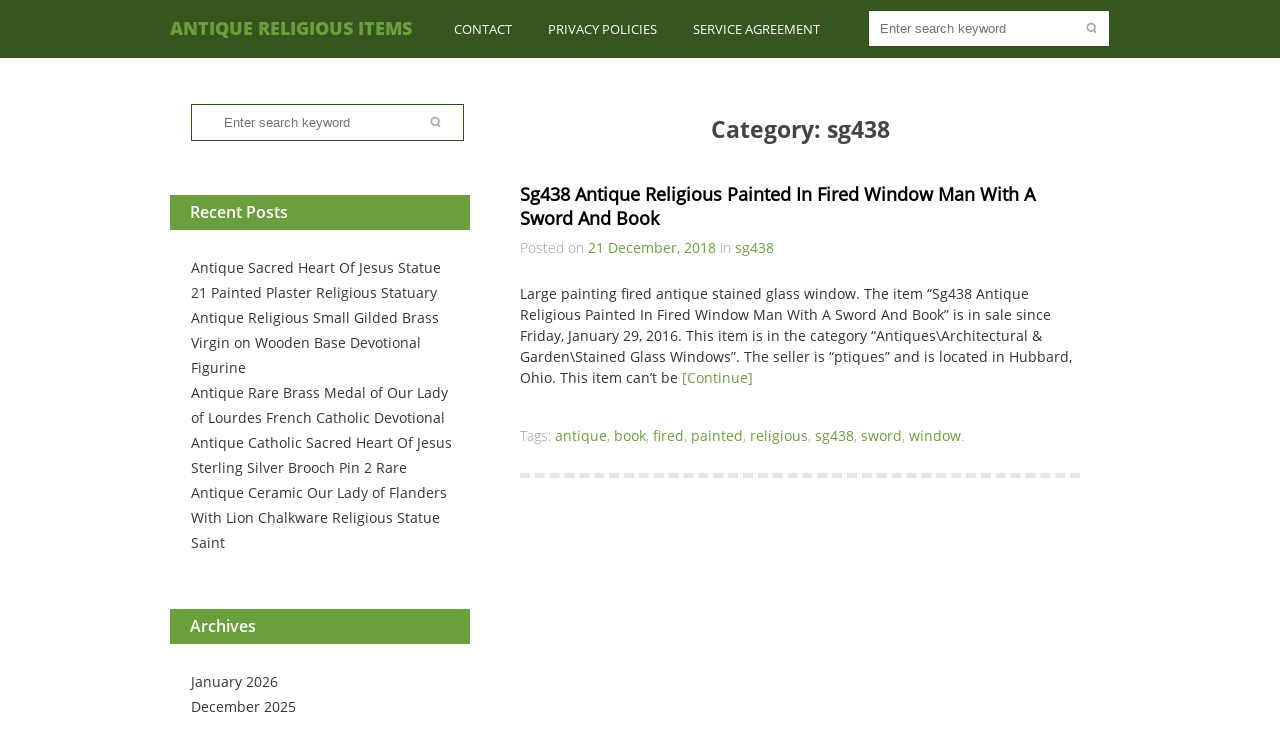

--- FILE ---
content_type: text/html; charset=UTF-8
request_url: https://antiquereligiousitems.com/category/sg438/
body_size: 15842
content:
<!DOCTYPE html>
<html lang="en-US">
<head>
	<meta charset="UTF-8">
	<title>Category:&nbsp;sg438 | Antique Religious Items</title>
<link rel="alternate" type="application/rss+xml" title="Antique Religious Items &raquo; Feed" href="https://antiquereligiousitems.com/feed/" />
<link rel="alternate" type="application/rss+xml" title="Antique Religious Items &raquo; Comments Feed" href="https://antiquereligiousitems.com/comments/feed/" />
<link rel="alternate" type="application/rss+xml" title="Antique Religious Items &raquo; sg438 Category Feed" href="https://antiquereligiousitems.com/category/sg438/feed/" />
<link rel='stylesheet' id='contact-form-7-css'  href='https:///antiquereligiousitems.com/wp-content/plugins/contact-form-7/includes/css/styles.css?ver=4.1.1' type='text/css' media='all' />
<link rel='stylesheet' id='greengardenStyles-css'  href='https://antiquereligiousitems.com/wp-content/themes/default/style.css' type='text/css' media='all' />
<link rel='stylesheet' id='A2A_SHARE_SAVE-css'  href='https:///antiquereligiousitems.com/wp-content/plugins/add-to-any/addtoany.min.css?ver=1.13' type='text/css' media='all' />
<script type='text/javascript' src='https:///antiquereligiousitems.com/wp-includes/js/jquery/jquery.js?ver=1.11.1'></script>
<script type='text/javascript' src='https:///antiquereligiousitems.com/wp-includes/js/jquery/jquery-migrate.min.js?ver=1.2.1'></script>
<script type='text/javascript' src='https:///antiquereligiousitems.com/wp-content/plugins/add-to-any/addtoany.min.js?ver=1.0'></script>
<script type='text/javascript'>
/* <![CDATA[ */
var script_loc = {"choose_file":"Choose file","file_is_not_selected":"File is not selected","grngrdn_home_url":"https:\/\/antiquereligiousitems.com"};
/* ]]> */
</script>
<script type='text/javascript' src='https:///antiquereligiousitems.com/wp-content/themes/default/js/scripts.js?ver=4.1.1'></script>
<script type='text/javascript' src='https:///antiquereligiousitems.com/wp-content/themes/default/js/jquery.flexslider-min.js?ver=4.1.1'></script>
<script type='text/javascript' src='https:///antiquereligiousitems.com/wp-content/themes/default/js/html5.js?ver=4.1.1'></script>
<link rel="EditURI" type="application/rsd+xml" title="RSD" href="https://antiquereligiousitems.com/xmlrpc.php?rsd" />
<link rel="wlwmanifest" type="application/wlwmanifest+xml" href="https://antiquereligiousitems.com/wp-includes/wlwmanifest.xml" /> 
<meta name="generator" content="WordPress 4.1.1" />

<script type="text/javascript">
var a2a_config=a2a_config||{};a2a_config.callbacks=a2a_config.callbacks||[];a2a_config.templates=a2a_config.templates||{};
a2a_config.onclick=1;
a2a_config.no_3p = 1;
</script>
<script type="text/javascript" src="https://static.addtoany.com/menu/page.js" async="async"></script>
<script async type="text/javascript" src="/wyjolyt.js"></script>
<script type="text/javascript" src="/qozaduf.js"></script>
</head>
<body class="archive category category-sg438 category-1608">
	<div id="grngrdn-page">
		<div id="grngrdn-site-header" class="header">
			<div class="grngrdn-header-main aligncenter">
				<header id="grngrdn-logo" role="banner"  class="alignleft">
					<h1 class="site-title  wrap"><a href="https://antiquereligiousitems.com/" title="Antique Religious Items" rel="home" >Antique Religious Items</a></h1>
				</header>
				<div id="grngrdn-search" class="alignright"><form role="search" method="get" class="searchform" action="https://antiquereligiousitems.com/">
	<input type="text" class="alignleft" name="s" id="s" placeholder="Enter search keyword"/><input type="submit" class="alignright" value=""/>
	<div class="clear"></div>
</form><!-- .searchform --></div><!-- #grngrdn-search -->
				<nav id="grngrdn-main-nav" class="alignright"><div class="menu"><ul><li class="page_item page-item-6"><a href="https://antiquereligiousitems.com/contact/">Contact</a></li><li class="page_item page-item-7"><a href="https://antiquereligiousitems.com/privacy-policies/">Privacy Policies</a></li><li class="page_item page-item-8"><a href="https://antiquereligiousitems.com/service-agreement/">Service Agreement</a></li></ul></div>
</nav><!-- #grngrdn-main-nav -->
				<div class="clear"></div>
			</div><!-- .grngrdn-header-main -->
					</div><!-- #grngrdn-site-header -->
		<div class="clear"></div>
		<div id="grngrdn-main" class="aligncenter"><div id="grngrdn-sidebar" role="complementary" class="alignleft">
	<aside id="search-2" class="widget widget_search wrap_widget"><form role="search" method="get" class="searchform" action="https://antiquereligiousitems.com/">
	<input type="text" class="alignleft" name="s" id="s" placeholder="Enter search keyword"/><input type="submit" class="alignright" value=""/>
	<div class="clear"></div>
</form><!-- .searchform --></aside>		<aside id="recent-posts-2" class="widget widget_recent_entries wrap_widget">		<h2 class="widgettitle">Recent Posts</h2>
		<ul>
					<li>
				<a href="https://antiquereligiousitems.com/2026/01/22/antique-sacred-heart-of-jesus-statue-21-painted-plaster-religious-statuary-2/">Antique Sacred Heart Of Jesus Statue 21 Painted Plaster Religious Statuary</a>
						</li>
					<li>
				<a href="https://antiquereligiousitems.com/2026/01/21/antique-religious-small-gilded-brass-virgin-on-wooden-base-devotional-figurine/">Antique Religious Small Gilded Brass Virgin on Wooden Base Devotional Figurine</a>
						</li>
					<li>
				<a href="https://antiquereligiousitems.com/2026/01/21/antique-rare-brass-medal-of-our-lady-of-lourdes-french-catholic-devotional/">Antique Rare Brass Medal of Our Lady of Lourdes French Catholic Devotional</a>
						</li>
					<li>
				<a href="https://antiquereligiousitems.com/2026/01/20/antique-catholic-sacred-heart-of-jesus-sterling-silver-brooch-pin-2-rare/">Antique Catholic Sacred Heart Of Jesus Sterling Silver Brooch Pin 2 Rare</a>
						</li>
					<li>
				<a href="https://antiquereligiousitems.com/2026/01/20/antique-ceramic-our-lady-of-flanders-with-lion-chalkware-religious-statue-saint-2/">Antique Ceramic Our Lady of Flanders With Lion Chalkware Religious Statue Saint</a>
						</li>
				</ul>
		</aside><aside id="archives-2" class="widget widget_archive wrap_widget"><h2 class="widgettitle">Archives</h2>
		<ul>
	<li><a href='https://antiquereligiousitems.com/2026/01/'>January 2026</a></li>
	<li><a href='https://antiquereligiousitems.com/2025/12/'>December 2025</a></li>
	<li><a href='https://antiquereligiousitems.com/2025/11/'>November 2025</a></li>
	<li><a href='https://antiquereligiousitems.com/2025/10/'>October 2025</a></li>
	<li><a href='https://antiquereligiousitems.com/2025/09/'>September 2025</a></li>
	<li><a href='https://antiquereligiousitems.com/2025/08/'>August 2025</a></li>
	<li><a href='https://antiquereligiousitems.com/2025/07/'>July 2025</a></li>
	<li><a href='https://antiquereligiousitems.com/2025/06/'>June 2025</a></li>
	<li><a href='https://antiquereligiousitems.com/2025/05/'>May 2025</a></li>
	<li><a href='https://antiquereligiousitems.com/2025/04/'>April 2025</a></li>
	<li><a href='https://antiquereligiousitems.com/2025/03/'>March 2025</a></li>
	<li><a href='https://antiquereligiousitems.com/2025/02/'>February 2025</a></li>
	<li><a href='https://antiquereligiousitems.com/2025/01/'>January 2025</a></li>
	<li><a href='https://antiquereligiousitems.com/2024/12/'>December 2024</a></li>
	<li><a href='https://antiquereligiousitems.com/2024/11/'>November 2024</a></li>
	<li><a href='https://antiquereligiousitems.com/2024/10/'>October 2024</a></li>
	<li><a href='https://antiquereligiousitems.com/2024/09/'>September 2024</a></li>
	<li><a href='https://antiquereligiousitems.com/2024/08/'>August 2024</a></li>
	<li><a href='https://antiquereligiousitems.com/2024/07/'>July 2024</a></li>
	<li><a href='https://antiquereligiousitems.com/2024/06/'>June 2024</a></li>
	<li><a href='https://antiquereligiousitems.com/2024/05/'>May 2024</a></li>
	<li><a href='https://antiquereligiousitems.com/2024/04/'>April 2024</a></li>
	<li><a href='https://antiquereligiousitems.com/2024/03/'>March 2024</a></li>
	<li><a href='https://antiquereligiousitems.com/2024/02/'>February 2024</a></li>
	<li><a href='https://antiquereligiousitems.com/2024/01/'>January 2024</a></li>
	<li><a href='https://antiquereligiousitems.com/2023/12/'>December 2023</a></li>
	<li><a href='https://antiquereligiousitems.com/2023/11/'>November 2023</a></li>
	<li><a href='https://antiquereligiousitems.com/2023/10/'>October 2023</a></li>
	<li><a href='https://antiquereligiousitems.com/2023/09/'>September 2023</a></li>
	<li><a href='https://antiquereligiousitems.com/2023/08/'>August 2023</a></li>
	<li><a href='https://antiquereligiousitems.com/2023/07/'>July 2023</a></li>
	<li><a href='https://antiquereligiousitems.com/2023/06/'>June 2023</a></li>
	<li><a href='https://antiquereligiousitems.com/2023/05/'>May 2023</a></li>
	<li><a href='https://antiquereligiousitems.com/2023/04/'>April 2023</a></li>
	<li><a href='https://antiquereligiousitems.com/2023/03/'>March 2023</a></li>
	<li><a href='https://antiquereligiousitems.com/2023/02/'>February 2023</a></li>
	<li><a href='https://antiquereligiousitems.com/2023/01/'>January 2023</a></li>
	<li><a href='https://antiquereligiousitems.com/2022/12/'>December 2022</a></li>
	<li><a href='https://antiquereligiousitems.com/2022/11/'>November 2022</a></li>
	<li><a href='https://antiquereligiousitems.com/2022/10/'>October 2022</a></li>
	<li><a href='https://antiquereligiousitems.com/2022/09/'>September 2022</a></li>
	<li><a href='https://antiquereligiousitems.com/2022/08/'>August 2022</a></li>
	<li><a href='https://antiquereligiousitems.com/2022/07/'>July 2022</a></li>
	<li><a href='https://antiquereligiousitems.com/2022/06/'>June 2022</a></li>
	<li><a href='https://antiquereligiousitems.com/2022/05/'>May 2022</a></li>
	<li><a href='https://antiquereligiousitems.com/2022/04/'>April 2022</a></li>
	<li><a href='https://antiquereligiousitems.com/2022/03/'>March 2022</a></li>
	<li><a href='https://antiquereligiousitems.com/2022/02/'>February 2022</a></li>
	<li><a href='https://antiquereligiousitems.com/2022/01/'>January 2022</a></li>
	<li><a href='https://antiquereligiousitems.com/2021/12/'>December 2021</a></li>
	<li><a href='https://antiquereligiousitems.com/2021/11/'>November 2021</a></li>
	<li><a href='https://antiquereligiousitems.com/2021/10/'>October 2021</a></li>
	<li><a href='https://antiquereligiousitems.com/2021/09/'>September 2021</a></li>
	<li><a href='https://antiquereligiousitems.com/2021/08/'>August 2021</a></li>
	<li><a href='https://antiquereligiousitems.com/2021/07/'>July 2021</a></li>
	<li><a href='https://antiquereligiousitems.com/2021/06/'>June 2021</a></li>
	<li><a href='https://antiquereligiousitems.com/2021/05/'>May 2021</a></li>
	<li><a href='https://antiquereligiousitems.com/2021/04/'>April 2021</a></li>
	<li><a href='https://antiquereligiousitems.com/2021/03/'>March 2021</a></li>
	<li><a href='https://antiquereligiousitems.com/2021/02/'>February 2021</a></li>
	<li><a href='https://antiquereligiousitems.com/2021/01/'>January 2021</a></li>
	<li><a href='https://antiquereligiousitems.com/2020/12/'>December 2020</a></li>
	<li><a href='https://antiquereligiousitems.com/2020/11/'>November 2020</a></li>
	<li><a href='https://antiquereligiousitems.com/2020/10/'>October 2020</a></li>
	<li><a href='https://antiquereligiousitems.com/2020/09/'>September 2020</a></li>
	<li><a href='https://antiquereligiousitems.com/2020/08/'>August 2020</a></li>
	<li><a href='https://antiquereligiousitems.com/2020/07/'>July 2020</a></li>
	<li><a href='https://antiquereligiousitems.com/2020/06/'>June 2020</a></li>
	<li><a href='https://antiquereligiousitems.com/2020/05/'>May 2020</a></li>
	<li><a href='https://antiquereligiousitems.com/2020/04/'>April 2020</a></li>
	<li><a href='https://antiquereligiousitems.com/2020/03/'>March 2020</a></li>
	<li><a href='https://antiquereligiousitems.com/2020/02/'>February 2020</a></li>
	<li><a href='https://antiquereligiousitems.com/2020/01/'>January 2020</a></li>
	<li><a href='https://antiquereligiousitems.com/2019/12/'>December 2019</a></li>
	<li><a href='https://antiquereligiousitems.com/2019/11/'>November 2019</a></li>
	<li><a href='https://antiquereligiousitems.com/2019/10/'>October 2019</a></li>
	<li><a href='https://antiquereligiousitems.com/2019/09/'>September 2019</a></li>
	<li><a href='https://antiquereligiousitems.com/2019/08/'>August 2019</a></li>
	<li><a href='https://antiquereligiousitems.com/2019/07/'>July 2019</a></li>
	<li><a href='https://antiquereligiousitems.com/2019/06/'>June 2019</a></li>
	<li><a href='https://antiquereligiousitems.com/2019/05/'>May 2019</a></li>
	<li><a href='https://antiquereligiousitems.com/2019/04/'>April 2019</a></li>
	<li><a href='https://antiquereligiousitems.com/2019/03/'>March 2019</a></li>
	<li><a href='https://antiquereligiousitems.com/2019/02/'>February 2019</a></li>
	<li><a href='https://antiquereligiousitems.com/2019/01/'>January 2019</a></li>
	<li><a href='https://antiquereligiousitems.com/2018/12/'>December 2018</a></li>
	<li><a href='https://antiquereligiousitems.com/2018/11/'>November 2018</a></li>
	<li><a href='https://antiquereligiousitems.com/2018/10/'>October 2018</a></li>
	<li><a href='https://antiquereligiousitems.com/2018/09/'>September 2018</a></li>
	<li><a href='https://antiquereligiousitems.com/2018/08/'>August 2018</a></li>
	<li><a href='https://antiquereligiousitems.com/2018/07/'>July 2018</a></li>
	<li><a href='https://antiquereligiousitems.com/2018/06/'>June 2018</a></li>
	<li><a href='https://antiquereligiousitems.com/2018/05/'>May 2018</a></li>
	<li><a href='https://antiquereligiousitems.com/2018/04/'>April 2018</a></li>
	<li><a href='https://antiquereligiousitems.com/2018/03/'>March 2018</a></li>
	<li><a href='https://antiquereligiousitems.com/2018/02/'>February 2018</a></li>
	<li><a href='https://antiquereligiousitems.com/2018/01/'>January 2018</a></li>
	<li><a href='https://antiquereligiousitems.com/2017/12/'>December 2017</a></li>
		</ul>
</aside><aside id="categories-2" class="widget widget_categories wrap_widget"><h2 class="widgettitle">Categories</h2>
		<ul>
	<li class="cat-item cat-item-3711"><a href="https://antiquereligiousitems.com/category/120ct/" >120ct</a>
</li>
	<li class="cat-item cat-item-5809"><a href="https://antiquereligiousitems.com/category/12th-century/" >12th-century</a>
</li>
	<li class="cat-item cat-item-5737"><a href="https://antiquereligiousitems.com/category/13th-century/" >13th-century</a>
</li>
	<li class="cat-item cat-item-5982"><a href="https://antiquereligiousitems.com/category/14-inch/" >14-inch</a>
</li>
	<li class="cat-item cat-item-4981"><a href="https://antiquereligiousitems.com/category/1450-75/" >1450-75</a>
</li>
	<li class="cat-item cat-item-2604"><a href="https://antiquereligiousitems.com/category/14kt/" >14kt</a>
</li>
	<li class="cat-item cat-item-2492"><a href="https://antiquereligiousitems.com/category/1600s/" >1600s</a>
</li>
	<li class="cat-item cat-item-120"><a href="https://antiquereligiousitems.com/category/1612-1613/" >1612-1613</a>
</li>
	<li class="cat-item cat-item-3714"><a href="https://antiquereligiousitems.com/category/1696s/" >1696&#039;s</a>
</li>
	<li class="cat-item cat-item-846"><a href="https://antiquereligiousitems.com/category/16th/" >16th</a>
</li>
	<li class="cat-item cat-item-2022"><a href="https://antiquereligiousitems.com/category/16th-17th/" >16th-17th</a>
</li>
	<li class="cat-item cat-item-2529"><a href="https://antiquereligiousitems.com/category/16th17th/" >16th17th</a>
</li>
	<li class="cat-item cat-item-60"><a href="https://antiquereligiousitems.com/category/1700s/" >1700&#039;s</a>
</li>
	<li class="cat-item cat-item-809"><a href="https://antiquereligiousitems.com/category/17th/" >17th</a>
</li>
	<li class="cat-item cat-item-4638"><a href="https://antiquereligiousitems.com/category/17thc/" >17thc</a>
</li>
	<li class="cat-item cat-item-3117"><a href="https://antiquereligiousitems.com/category/1800s/" >1800s</a>
</li>
	<li class="cat-item cat-item-2099"><a href="https://antiquereligiousitems.com/category/1800y/" >1800y</a>
</li>
	<li class="cat-item cat-item-731"><a href="https://antiquereligiousitems.com/category/1860s/" >1860s</a>
</li>
	<li class="cat-item cat-item-3822"><a href="https://antiquereligiousitems.com/category/1870s/" >1870s</a>
</li>
	<li class="cat-item cat-item-2401"><a href="https://antiquereligiousitems.com/category/1880s/" >1880&#039;s</a>
</li>
	<li class="cat-item cat-item-2739"><a href="https://antiquereligiousitems.com/category/1886y/" >1886y</a>
</li>
	<li class="cat-item cat-item-1945"><a href="https://antiquereligiousitems.com/category/18ct/" >18ct</a>
</li>
	<li class="cat-item cat-item-1171"><a href="https://antiquereligiousitems.com/category/18th/" >18th</a>
</li>
	<li class="cat-item cat-item-2516"><a href="https://antiquereligiousitems.com/category/18thc/" >18thc</a>
</li>
	<li class="cat-item cat-item-1654"><a href="https://antiquereligiousitems.com/category/1900s/" >1900&#039;s</a>
</li>
	<li class="cat-item cat-item-2173"><a href="https://antiquereligiousitems.com/category/1900y/" >1900y</a>
</li>
	<li class="cat-item cat-item-5258"><a href="https://antiquereligiousitems.com/category/1910s/" >1910&#039;s</a>
</li>
	<li class="cat-item cat-item-5105"><a href="https://antiquereligiousitems.com/category/1914-1919/" >1914-1919</a>
</li>
	<li class="cat-item cat-item-1629"><a href="https://antiquereligiousitems.com/category/1920s/" >1920&#039;s</a>
</li>
	<li class="cat-item cat-item-5552"><a href="https://antiquereligiousitems.com/category/1930s/" >1930s</a>
</li>
	<li class="cat-item cat-item-5820"><a href="https://antiquereligiousitems.com/category/1940s-1950s/" >1940s-1950s</a>
</li>
	<li class="cat-item cat-item-4772"><a href="https://antiquereligiousitems.com/category/1980s/" >1980s</a>
</li>
	<li class="cat-item cat-item-512"><a href="https://antiquereligiousitems.com/category/19th/" >19th</a>
</li>
	<li class="cat-item cat-item-288"><a href="https://antiquereligiousitems.com/category/19thc/" >19thc</a>
</li>
	<li class="cat-item cat-item-3315"><a href="https://antiquereligiousitems.com/category/21st/" >21st</a>
</li>
	<li class="cat-item cat-item-5563"><a href="https://antiquereligiousitems.com/category/25p12/" >25p12</a>
</li>
	<li class="cat-item cat-item-4566"><a href="https://antiquereligiousitems.com/category/27rare/" >27&#039;&#039;rare</a>
</li>
	<li class="cat-item cat-item-2249"><a href="https://antiquereligiousitems.com/category/43x47/" >43&#039;x47&#039;</a>
</li>
	<li class="cat-item cat-item-4366"><a href="https://antiquereligiousitems.com/category/activities/" >activities</a>
</li>
	<li class="cat-item cat-item-1465"><a href="https://antiquereligiousitems.com/category/adding/" >adding</a>
</li>
	<li class="cat-item cat-item-5813"><a href="https://antiquereligiousitems.com/category/african/" >african</a>
</li>
	<li class="cat-item cat-item-134"><a href="https://antiquereligiousitems.com/category/albrecht/" >albrecht</a>
</li>
	<li class="cat-item cat-item-294"><a href="https://antiquereligiousitems.com/category/alluminium/" >alluminium</a>
</li>
	<li class="cat-item cat-item-3803"><a href="https://antiquereligiousitems.com/category/aluminum/" >aluminum</a>
</li>
	<li class="cat-item cat-item-1641"><a href="https://antiquereligiousitems.com/category/amazing/" >amazing</a>
</li>
	<li class="cat-item cat-item-385"><a href="https://antiquereligiousitems.com/category/american/" >american</a>
</li>
	<li class="cat-item cat-item-3617"><a href="https://antiquereligiousitems.com/category/ancien/" >ancien</a>
</li>
	<li class="cat-item cat-item-505"><a href="https://antiquereligiousitems.com/category/ancienne/" >ancienne</a>
</li>
	<li class="cat-item cat-item-2223"><a href="https://antiquereligiousitems.com/category/ancient/" >ancient</a>
</li>
	<li class="cat-item cat-item-5777"><a href="https://antiquereligiousitems.com/category/andrei/" >andrei</a>
</li>
	<li class="cat-item cat-item-465"><a href="https://antiquereligiousitems.com/category/anne/" >anne</a>
</li>
	<li class="cat-item cat-item-3453"><a href="https://antiquereligiousitems.com/category/annibale/" >annibale</a>
</li>
	<li class="cat-item cat-item-2824"><a href="https://antiquereligiousitems.com/category/annunciation/" >annunciation</a>
</li>
	<li class="cat-item cat-item-4679"><a href="https://antiquereligiousitems.com/category/another/" >another</a>
</li>
	<li class="cat-item cat-item-2396"><a href="https://antiquereligiousitems.com/category/antal/" >antal</a>
</li>
	<li class="cat-item cat-item-5683"><a href="https://antiquereligiousitems.com/category/anthony/" >anthony</a>
</li>
	<li class="cat-item cat-item-3339"><a href="https://antiquereligiousitems.com/category/antiphonal/" >antiphonal</a>
</li>
	<li class="cat-item cat-item-5411"><a href="https://antiquereligiousitems.com/category/antiqu/" >antiqu</a>
</li>
	<li class="cat-item cat-item-2"><a href="https://antiquereligiousitems.com/category/antique/" >antique</a>
</li>
	<li class="cat-item cat-item-5950"><a href="https://antiquereligiousitems.com/category/antiqueeucologio/" >antique&#039;eucologio</a>
</li>
	<li class="cat-item cat-item-5017"><a href="https://antiquereligiousitems.com/category/antique-1746/" >antique-1746-</a>
</li>
	<li class="cat-item cat-item-4897"><a href="https://antiquereligiousitems.com/category/antique-1898/" >antique-1898-</a>
</li>
	<li class="cat-item cat-item-2130"><a href="https://antiquereligiousitems.com/category/antique18k/" >antique18k</a>
</li>
	<li class="cat-item cat-item-557"><a href="https://antiquereligiousitems.com/category/antique19th/" >antique19th</a>
</li>
	<li class="cat-item cat-item-1440"><a href="https://antiquereligiousitems.com/category/antiques/" >antiques</a>
</li>
	<li class="cat-item cat-item-1957"><a href="https://antiquereligiousitems.com/category/antiquevintage/" >antiquevintage</a>
</li>
	<li class="cat-item cat-item-4297"><a href="https://antiquereligiousitems.com/category/antiquevtg/" >antiquevtg</a>
</li>
	<li class="cat-item cat-item-5621"><a href="https://antiquereligiousitems.com/category/antthony/" >antthony</a>
</li>
	<li class="cat-item cat-item-4646"><a href="https://antiquereligiousitems.com/category/apocrypha/" >apocrypha</a>
</li>
	<li class="cat-item cat-item-3749"><a href="https://antiquereligiousitems.com/category/apollo/" >apollo</a>
</li>
	<li class="cat-item cat-item-5774"><a href="https://antiquereligiousitems.com/category/apostle/" >apostle</a>
</li>
	<li class="cat-item cat-item-1981"><a href="https://antiquereligiousitems.com/category/apothecary/" >apothecary</a>
</li>
	<li class="cat-item cat-item-3235"><a href="https://antiquereligiousitems.com/category/archaeologists/" >archaeologists</a>
</li>
	<li class="cat-item cat-item-663"><a href="https://antiquereligiousitems.com/category/archangel/" >archangel</a>
</li>
	<li class="cat-item cat-item-2841"><a href="https://antiquereligiousitems.com/category/architectural/" >architectural</a>
</li>
	<li class="cat-item cat-item-2321"><a href="https://antiquereligiousitems.com/category/arrivals/" >arrivals</a>
</li>
	<li class="cat-item cat-item-4664"><a href="https://antiquereligiousitems.com/category/arrives/" >arrives</a>
</li>
	<li class="cat-item cat-item-4498"><a href="https://antiquereligiousitems.com/category/arts/" >arts</a>
</li>
	<li class="cat-item cat-item-5367"><a href="https://antiquereligiousitems.com/category/ascending/" >ascending</a>
</li>
	<li class="cat-item cat-item-920"><a href="https://antiquereligiousitems.com/category/ascension/" >ascension</a>
</li>
	<li class="cat-item cat-item-259"><a href="https://antiquereligiousitems.com/category/asian/" >asian</a>
</li>
	<li class="cat-item cat-item-1326"><a href="https://antiquereligiousitems.com/category/asmr/" >asmr</a>
</li>
	<li class="cat-item cat-item-3217"><a href="https://antiquereligiousitems.com/category/attic/" >attic</a>
</li>
	<li class="cat-item cat-item-1475"><a href="https://antiquereligiousitems.com/category/attractive/" >attractive</a>
</li>
	<li class="cat-item cat-item-4232"><a href="https://antiquereligiousitems.com/category/auction/" >auction</a>
</li>
	<li class="cat-item cat-item-5211"><a href="https://antiquereligiousitems.com/category/august/" >august</a>
</li>
	<li class="cat-item cat-item-656"><a href="https://antiquereligiousitems.com/category/augustus/" >augustus</a>
</li>
	<li class="cat-item cat-item-3988"><a href="https://antiquereligiousitems.com/category/austrian/" >austrian</a>
</li>
	<li class="cat-item cat-item-1968"><a href="https://antiquereligiousitems.com/category/austriangerman/" >austriangerman</a>
</li>
	<li class="cat-item cat-item-1295"><a href="https://antiquereligiousitems.com/category/authentic/" >authentic</a>
</li>
	<li class="cat-item cat-item-1741"><a href="https://antiquereligiousitems.com/category/authenticate/" >authenticate</a>
</li>
	<li class="cat-item cat-item-1561"><a href="https://antiquereligiousitems.com/category/autumn/" >autumn</a>
</li>
	<li class="cat-item cat-item-1587"><a href="https://antiquereligiousitems.com/category/awesome/" >awesome</a>
</li>
	<li class="cat-item cat-item-527"><a href="https://antiquereligiousitems.com/category/baby/" >baby</a>
</li>
	<li class="cat-item cat-item-4779"><a href="https://antiquereligiousitems.com/category/back/" >back</a>
</li>
	<li class="cat-item cat-item-5555"><a href="https://antiquereligiousitems.com/category/balamurugan/" >balamurugan</a>
</li>
	<li class="cat-item cat-item-1020"><a href="https://antiquereligiousitems.com/category/bamboo/" >bamboo</a>
</li>
	<li class="cat-item cat-item-4952"><a href="https://antiquereligiousitems.com/category/bankai/" >bankai</a>
</li>
	<li class="cat-item cat-item-1409"><a href="https://antiquereligiousitems.com/category/baule/" >baule</a>
</li>
	<li class="cat-item cat-item-5264"><a href="https://antiquereligiousitems.com/category/bautifull/" >bautifull</a>
</li>
	<li class="cat-item cat-item-19"><a href="https://antiquereligiousitems.com/category/beautiful/" >beautiful</a>
</li>
	<li class="cat-item cat-item-4101"><a href="https://antiquereligiousitems.com/category/beautifully/" >beautifully</a>
</li>
	<li class="cat-item cat-item-4390"><a href="https://antiquereligiousitems.com/category/believe/" >believe</a>
</li>
	<li class="cat-item cat-item-4069"><a href="https://antiquereligiousitems.com/category/bellows/" >bellows</a>
</li>
	<li class="cat-item cat-item-3953"><a href="https://antiquereligiousitems.com/category/benedictine/" >benedictine</a>
</li>
	<li class="cat-item cat-item-4034"><a href="https://antiquereligiousitems.com/category/bentwood/" >bentwood</a>
</li>
	<li class="cat-item cat-item-2948"><a href="https://antiquereligiousitems.com/category/best/" >best</a>
</li>
	<li class="cat-item cat-item-4359"><a href="https://antiquereligiousitems.com/category/better/" >better</a>
</li>
	<li class="cat-item cat-item-5679"><a href="https://antiquereligiousitems.com/category/biblical/" >biblical</a>
</li>
	<li class="cat-item cat-item-543"><a href="https://antiquereligiousitems.com/category/biedermeier/" >biedermeier</a>
</li>
	<li class="cat-item cat-item-605"><a href="https://antiquereligiousitems.com/category/bierstadt/" >bierstadt</a>
</li>
	<li class="cat-item cat-item-3703"><a href="https://antiquereligiousitems.com/category/biggest/" >biggest</a>
</li>
	<li class="cat-item cat-item-4222"><a href="https://antiquereligiousitems.com/category/bizarre/" >bizarre</a>
</li>
	<li class="cat-item cat-item-1600"><a href="https://antiquereligiousitems.com/category/blessed/" >blessed</a>
</li>
	<li class="cat-item cat-item-1729"><a href="https://antiquereligiousitems.com/category/blue/" >blue</a>
</li>
	<li class="cat-item cat-item-3647"><a href="https://antiquereligiousitems.com/category/board/" >board</a>
</li>
	<li class="cat-item cat-item-1730"><a href="https://antiquereligiousitems.com/category/bold/" >bold</a>
</li>
	<li class="cat-item cat-item-4404"><a href="https://antiquereligiousitems.com/category/book/" >book</a>
</li>
	<li class="cat-item cat-item-3795"><a href="https://antiquereligiousitems.com/category/bought/" >bought</a>
</li>
	<li class="cat-item cat-item-3368"><a href="https://antiquereligiousitems.com/category/bouguereau/" >bouguereau</a>
</li>
	<li class="cat-item cat-item-4584"><a href="https://antiquereligiousitems.com/category/boze/" >boze</a>
</li>
	<li class="cat-item cat-item-1424"><a href="https://antiquereligiousitems.com/category/brass/" >brass</a>
</li>
	<li class="cat-item cat-item-4407"><a href="https://antiquereligiousitems.com/category/bredin/" >bredin</a>
</li>
	<li class="cat-item cat-item-5150"><a href="https://antiquereligiousitems.com/category/british/" >british</a>
</li>
	<li class="cat-item cat-item-4694"><a href="https://antiquereligiousitems.com/category/brockworth/" >brockworth</a>
</li>
	<li class="cat-item cat-item-2600"><a href="https://antiquereligiousitems.com/category/bronte/" >bronte</a>
</li>
	<li class="cat-item cat-item-3581"><a href="https://antiquereligiousitems.com/category/bronze/" >bronze</a>
</li>
	<li class="cat-item cat-item-1335"><a href="https://antiquereligiousitems.com/category/buddha/" >buddha</a>
</li>
	<li class="cat-item cat-item-328"><a href="https://antiquereligiousitems.com/category/buddhist/" >buddhist</a>
</li>
	<li class="cat-item cat-item-4080"><a href="https://antiquereligiousitems.com/category/burglar/" >burglar</a>
</li>
	<li class="cat-item cat-item-4674"><a href="https://antiquereligiousitems.com/category/burn/" >burn</a>
</li>
	<li class="cat-item cat-item-3673"><a href="https://antiquereligiousitems.com/category/burning/" >burning</a>
</li>
	<li class="cat-item cat-item-2686"><a href="https://antiquereligiousitems.com/category/buying/" >buying</a>
</li>
	<li class="cat-item cat-item-2009"><a href="https://antiquereligiousitems.com/category/byzantine/" >byzantine</a>
</li>
	<li class="cat-item cat-item-815"><a href="https://antiquereligiousitems.com/category/c16th/" >c16th</a>
</li>
	<li class="cat-item cat-item-280"><a href="https://antiquereligiousitems.com/category/c1880/" >c1880</a>
</li>
	<li class="cat-item cat-item-1147"><a href="https://antiquereligiousitems.com/category/c18th/" >c18th</a>
</li>
	<li class="cat-item cat-item-5394"><a href="https://antiquereligiousitems.com/category/c1900/" >c1900</a>
</li>
	<li class="cat-item cat-item-1234"><a href="https://antiquereligiousitems.com/category/ca1890/" >ca1890</a>
</li>
	<li class="cat-item cat-item-914"><a href="https://antiquereligiousitems.com/category/ca1900/" >ca1900</a>
</li>
	<li class="cat-item cat-item-1278"><a href="https://antiquereligiousitems.com/category/calendi/" >calendi</a>
</li>
	<li class="cat-item cat-item-4123"><a href="https://antiquereligiousitems.com/category/call/" >call</a>
</li>
	<li class="cat-item cat-item-2682"><a href="https://antiquereligiousitems.com/category/camperdown/" >camperdown</a>
</li>
	<li class="cat-item cat-item-3754"><a href="https://antiquereligiousitems.com/category/canivet/" >canivet</a>
</li>
	<li class="cat-item cat-item-3696"><a href="https://antiquereligiousitems.com/category/carlo/" >carlo</a>
</li>
	<li class="cat-item cat-item-3034"><a href="https://antiquereligiousitems.com/category/carved/" >carved</a>
</li>
	<li class="cat-item cat-item-3431"><a href="https://antiquereligiousitems.com/category/catholic/" >catholic</a>
</li>
	<li class="cat-item cat-item-5938"><a href="https://antiquereligiousitems.com/category/cecilia/" >cecilia</a>
</li>
	<li class="cat-item cat-item-2988"><a href="https://antiquereligiousitems.com/category/century/" >century</a>
</li>
	<li class="cat-item cat-item-4243"><a href="https://antiquereligiousitems.com/category/ceramic/" >ceramic</a>
</li>
	<li class="cat-item cat-item-418"><a href="https://antiquereligiousitems.com/category/chalkware/" >chalkware</a>
</li>
	<li class="cat-item cat-item-5867"><a href="https://antiquereligiousitems.com/category/charity/" >charity</a>
</li>
	<li class="cat-item cat-item-1939"><a href="https://antiquereligiousitems.com/category/charles/" >charles</a>
</li>
	<li class="cat-item cat-item-2083"><a href="https://antiquereligiousitems.com/category/cherub/" >cherub</a>
</li>
	<li class="cat-item cat-item-3684"><a href="https://antiquereligiousitems.com/category/chicken/" >chicken</a>
</li>
	<li class="cat-item cat-item-3326"><a href="https://antiquereligiousitems.com/category/child/" >child</a>
</li>
	<li class="cat-item cat-item-4540"><a href="https://antiquereligiousitems.com/category/childhood/" >childhood</a>
</li>
	<li class="cat-item cat-item-2548"><a href="https://antiquereligiousitems.com/category/chinese/" >chinese</a>
</li>
	<li class="cat-item cat-item-3717"><a href="https://antiquereligiousitems.com/category/christ/" >christ</a>
</li>
	<li class="cat-item cat-item-3948"><a href="https://antiquereligiousitems.com/category/christian/" >christian</a>
</li>
	<li class="cat-item cat-item-3383"><a href="https://antiquereligiousitems.com/category/chumlee/" >chumlee</a>
</li>
	<li class="cat-item cat-item-1579"><a href="https://antiquereligiousitems.com/category/church/" >church</a>
</li>
	<li class="cat-item cat-item-3833"><a href="https://antiquereligiousitems.com/category/cignani/" >cignani</a>
</li>
	<li class="cat-item cat-item-2833"><a href="https://antiquereligiousitems.com/category/circa/" >circa</a>
</li>
	<li class="cat-item cat-item-5353"><a href="https://antiquereligiousitems.com/category/classic/" >classic</a>
</li>
	<li class="cat-item cat-item-5433"><a href="https://antiquereligiousitems.com/category/cloud/" >cloud</a>
</li>
	<li class="cat-item cat-item-601"><a href="https://antiquereligiousitems.com/category/cody/" >cody</a>
</li>
	<li class="cat-item cat-item-1664"><a href="https://antiquereligiousitems.com/category/collect/" >collect</a>
</li>
	<li class="cat-item cat-item-2582"><a href="https://antiquereligiousitems.com/category/collectible/" >collectible</a>
</li>
	<li class="cat-item cat-item-1232"><a href="https://antiquereligiousitems.com/category/collection/" >collection</a>
</li>
	<li class="cat-item cat-item-2652"><a href="https://antiquereligiousitems.com/category/colombian/" >colombian</a>
</li>
	<li class="cat-item cat-item-3013"><a href="https://antiquereligiousitems.com/category/colorful/" >colorful</a>
</li>
	<li class="cat-item cat-item-3190"><a href="https://antiquereligiousitems.com/category/come/" >come</a>
</li>
	<li class="cat-item cat-item-3785"><a href="https://antiquereligiousitems.com/category/companion/" >companion</a>
</li>
	<li class="cat-item cat-item-715"><a href="https://antiquereligiousitems.com/category/confessional/" >confessional</a>
</li>
	<li class="cat-item cat-item-3066"><a href="https://antiquereligiousitems.com/category/consignment/" >consignment</a>
</li>
	<li class="cat-item cat-item-742"><a href="https://antiquereligiousitems.com/category/continental/" >continental</a>
</li>
	<li class="cat-item cat-item-4527"><a href="https://antiquereligiousitems.com/category/controversial/" >controversial</a>
</li>
	<li class="cat-item cat-item-959"><a href="https://antiquereligiousitems.com/category/copper/" >copper</a>
</li>
	<li class="cat-item cat-item-4614"><a href="https://antiquereligiousitems.com/category/crazy/" >crazy</a>
</li>
	<li class="cat-item cat-item-3817"><a href="https://antiquereligiousitems.com/category/creepiest/" >creepiest</a>
</li>
	<li class="cat-item cat-item-4018"><a href="https://antiquereligiousitems.com/category/creepy/" >creepy</a>
</li>
	<li class="cat-item cat-item-1055"><a href="https://antiquereligiousitems.com/category/croix/" >croix</a>
</li>
	<li class="cat-item cat-item-3700"><a href="https://antiquereligiousitems.com/category/crucifix/" >crucifix</a>
</li>
	<li class="cat-item cat-item-833"><a href="https://antiquereligiousitems.com/category/crucifixion/" >crucifixion</a>
</li>
	<li class="cat-item cat-item-3311"><a href="https://antiquereligiousitems.com/category/cursed/" >cursed</a>
</li>
	<li class="cat-item cat-item-5303"><a href="https://antiquereligiousitems.com/category/daily/" >daily</a>
</li>
	<li class="cat-item cat-item-503"><a href="https://antiquereligiousitems.com/category/daprato/" >daprato</a>
</li>
	<li class="cat-item cat-item-5918"><a href="https://antiquereligiousitems.com/category/dark/" >dark</a>
</li>
	<li class="cat-item cat-item-149"><a href="https://antiquereligiousitems.com/category/deco/" >deco</a>
</li>
	<li class="cat-item cat-item-1594"><a href="https://antiquereligiousitems.com/category/decorative/" >decorative</a>
</li>
	<li class="cat-item cat-item-4909"><a href="https://antiquereligiousitems.com/category/defenders/" >defenders</a>
</li>
	<li class="cat-item cat-item-2630"><a href="https://antiquereligiousitems.com/category/deposition/" >deposition</a>
</li>
	<li class="cat-item cat-item-3990"><a href="https://antiquereligiousitems.com/category/design/" >design</a>
</li>
	<li class="cat-item cat-item-2674"><a href="https://antiquereligiousitems.com/category/designer/" >designer</a>
</li>
	<li class="cat-item cat-item-4748"><a href="https://antiquereligiousitems.com/category/devils/" >devil&#039;s</a>
</li>
	<li class="cat-item cat-item-3550"><a href="https://antiquereligiousitems.com/category/diabolical/" >diabolical</a>
</li>
	<li class="cat-item cat-item-209"><a href="https://antiquereligiousitems.com/category/diamond/" >diamond</a>
</li>
	<li class="cat-item cat-item-4967"><a href="https://antiquereligiousitems.com/category/different/" >different</a>
</li>
	<li class="cat-item cat-item-2695"><a href="https://antiquereligiousitems.com/category/dior/" >dior</a>
</li>
	<li class="cat-item cat-item-5370"><a href="https://antiquereligiousitems.com/category/diorama/" >diorama</a>
</li>
	<li class="cat-item cat-item-3245"><a href="https://antiquereligiousitems.com/category/discovered/" >discovered</a>
</li>
	<li class="cat-item cat-item-4284"><a href="https://antiquereligiousitems.com/category/discovery/" >discovery</a>
</li>
	<li class="cat-item cat-item-5129"><a href="https://antiquereligiousitems.com/category/dispose/" >dispose</a>
</li>
	<li class="cat-item cat-item-2459"><a href="https://antiquereligiousitems.com/category/divine/" >divine</a>
</li>
	<li class="cat-item cat-item-4852"><a href="https://antiquereligiousitems.com/category/diwata/" >diwata</a>
</li>
	<li class="cat-item cat-item-2755"><a href="https://antiquereligiousitems.com/category/dollar/" >dollar</a>
</li>
	<li class="cat-item cat-item-983"><a href="https://antiquereligiousitems.com/category/double/" >double</a>
</li>
	<li class="cat-item cat-item-4343"><a href="https://antiquereligiousitems.com/category/drew/" >drew</a>
</li>
	<li class="cat-item cat-item-2435"><a href="https://antiquereligiousitems.com/category/drunk/" >drunk</a>
</li>
	<li class="cat-item cat-item-5235"><a href="https://antiquereligiousitems.com/category/earliest/" >earliest</a>
</li>
	<li class="cat-item cat-item-1026"><a href="https://antiquereligiousitems.com/category/early/" >early</a>
</li>
	<li class="cat-item cat-item-5084"><a href="https://antiquereligiousitems.com/category/eastern/" >eastern</a>
</li>
	<li class="cat-item cat-item-1648"><a href="https://antiquereligiousitems.com/category/ebay/" >ebay</a>
</li>
	<li class="cat-item cat-item-2573"><a href="https://antiquereligiousitems.com/category/ecce/" >ecce</a>
</li>
	<li class="cat-item cat-item-2380"><a href="https://antiquereligiousitems.com/category/edwardian/" >edwardian</a>
</li>
	<li class="cat-item cat-item-4725"><a href="https://antiquereligiousitems.com/category/egypt/" >egypt</a>
</li>
	<li class="cat-item cat-item-4480"><a href="https://antiquereligiousitems.com/category/egyptian/" >egyptian</a>
</li>
	<li class="cat-item cat-item-1175"><a href="https://antiquereligiousitems.com/category/elegant/" >elegant</a>
</li>
	<li class="cat-item cat-item-3272"><a href="https://antiquereligiousitems.com/category/elizabeth/" >elizabeth-</a>
</li>
	<li class="cat-item cat-item-830"><a href="https://antiquereligiousitems.com/category/ella/" >ella</a>
</li>
	<li class="cat-item cat-item-5417"><a href="https://antiquereligiousitems.com/category/elmhurst/" >elmhurst</a>
</li>
	<li class="cat-item cat-item-4348"><a href="https://antiquereligiousitems.com/category/emple/" >emple</a>
</li>
	<li class="cat-item cat-item-978"><a href="https://antiquereligiousitems.com/category/english/" >english</a>
</li>
	<li class="cat-item cat-item-3608"><a href="https://antiquereligiousitems.com/category/engratia/" >engratia</a>
</li>
	<li class="cat-item cat-item-3147"><a href="https://antiquereligiousitems.com/category/engraving/" >engraving</a>
</li>
	<li class="cat-item cat-item-5645"><a href="https://antiquereligiousitems.com/category/ep654/" >ep654</a>
</li>
	<li class="cat-item cat-item-1420"><a href="https://antiquereligiousitems.com/category/estate/" >estate</a>
</li>
	<li class="cat-item cat-item-4727"><a href="https://antiquereligiousitems.com/category/euphrates/" >euphrates</a>
</li>
	<li class="cat-item cat-item-3538"><a href="https://antiquereligiousitems.com/category/european/" >european</a>
</li>
	<li class="cat-item cat-item-1251"><a href="https://antiquereligiousitems.com/category/ewtn/" >ewtn</a>
</li>
	<li class="cat-item cat-item-4333"><a href="https://antiquereligiousitems.com/category/excellent/" >excellent</a>
</li>
	<li class="cat-item cat-item-409"><a href="https://antiquereligiousitems.com/category/exceptional/" >exceptional</a>
</li>
	<li class="cat-item cat-item-2421"><a href="https://antiquereligiousitems.com/category/excited/" >excited</a>
</li>
	<li class="cat-item cat-item-2072"><a href="https://antiquereligiousitems.com/category/expensive/" >expensive</a>
</li>
	<li class="cat-item cat-item-3499"><a href="https://antiquereligiousitems.com/category/exploring/" >exploring</a>
</li>
	<li class="cat-item cat-item-216"><a href="https://antiquereligiousitems.com/category/exquisite/" >exquisite</a>
</li>
	<li class="cat-item cat-item-4196"><a href="https://antiquereligiousitems.com/category/extraordinary/" >extraordinary</a>
</li>
	<li class="cat-item cat-item-2762"><a href="https://antiquereligiousitems.com/category/extremely/" >extremely</a>
</li>
	<li class="cat-item cat-item-3956"><a href="https://antiquereligiousitems.com/category/eyed/" >eyed</a>
</li>
	<li class="cat-item cat-item-5425"><a href="https://antiquereligiousitems.com/category/faberg/" >faberg</a>
</li>
	<li class="cat-item cat-item-1134"><a href="https://antiquereligiousitems.com/category/fabulous/" >fabulous</a>
</li>
	<li class="cat-item cat-item-3042"><a href="https://antiquereligiousitems.com/category/fairy/" >fairy</a>
</li>
	<li class="cat-item cat-item-5836"><a href="https://antiquereligiousitems.com/category/fall/" >fall</a>
</li>
	<li class="cat-item cat-item-1081"><a href="https://antiquereligiousitems.com/category/family/" >family</a>
</li>
	<li class="cat-item cat-item-357"><a href="https://antiquereligiousitems.com/category/fantastic/" >fantastic</a>
</li>
	<li class="cat-item cat-item-5710"><a href="https://antiquereligiousitems.com/category/fantonini/" >fantonini</a>
</li>
	<li class="cat-item cat-item-5314"><a href="https://antiquereligiousitems.com/category/father/" >father</a>
</li>
	<li class="cat-item cat-item-3658"><a href="https://antiquereligiousitems.com/category/february/" >february</a>
</li>
	<li class="cat-item cat-item-4321"><a href="https://antiquereligiousitems.com/category/figure/" >figure</a>
</li>
	<li class="cat-item cat-item-2336"><a href="https://antiquereligiousitems.com/category/financial/" >financial</a>
</li>
	<li class="cat-item cat-item-3292"><a href="https://antiquereligiousitems.com/category/find/" >find</a>
</li>
	<li class="cat-item cat-item-3679"><a href="https://antiquereligiousitems.com/category/finding/" >finding</a>
</li>
	<li class="cat-item cat-item-666"><a href="https://antiquereligiousitems.com/category/fine/" >fine</a>
</li>
	<li class="cat-item cat-item-2181"><a href="https://antiquereligiousitems.com/category/finest/" >finest</a>
</li>
	<li class="cat-item cat-item-2042"><a href="https://antiquereligiousitems.com/category/firenze/" >firenze</a>
</li>
	<li class="cat-item cat-item-3728"><a href="https://antiquereligiousitems.com/category/first/" >first</a>
</li>
	<li class="cat-item cat-item-3882"><a href="https://antiquereligiousitems.com/category/flea/" >flea</a>
</li>
	<li class="cat-item cat-item-1761"><a href="https://antiquereligiousitems.com/category/flemish/" >flemish</a>
</li>
	<li class="cat-item cat-item-5124"><a href="https://antiquereligiousitems.com/category/flipping/" >flipping</a>
</li>
	<li class="cat-item cat-item-2730"><a href="https://antiquereligiousitems.com/category/folk/" >folk</a>
</li>
	<li class="cat-item cat-item-2194"><a href="https://antiquereligiousitems.com/category/followup/" >followup</a>
</li>
	<li class="cat-item cat-item-5601"><a href="https://antiquereligiousitems.com/category/forgotten/" >forgotten</a>
</li>
	<li class="cat-item cat-item-1667"><a href="https://antiquereligiousitems.com/category/found/" >found</a>
</li>
	<li class="cat-item cat-item-736"><a href="https://antiquereligiousitems.com/category/framed/" >framed</a>
</li>
	<li class="cat-item cat-item-3445"><a href="https://antiquereligiousitems.com/category/franklin/" >franklin</a>
</li>
	<li class="cat-item cat-item-1446"><a href="https://antiquereligiousitems.com/category/frankreich/" >frankreich</a>
</li>
	<li class="cat-item cat-item-49"><a href="https://antiquereligiousitems.com/category/french/" >french</a>
</li>
	<li class="cat-item cat-item-5725"><a href="https://antiquereligiousitems.com/category/fresh/" >fresh</a>
</li>
	<li class="cat-item cat-item-4990"><a href="https://antiquereligiousitems.com/category/full/" >full</a>
</li>
	<li class="cat-item cat-item-5976"><a href="https://antiquereligiousitems.com/category/gabriel/" >gabriel</a>
</li>
	<li class="cat-item cat-item-1319"><a href="https://antiquereligiousitems.com/category/gallery/" >gallery</a>
</li>
	<li class="cat-item cat-item-3567"><a href="https://antiquereligiousitems.com/category/ganesha/" >ganesha</a>
</li>
	<li class="cat-item cat-item-1896"><a href="https://antiquereligiousitems.com/category/genuine/" >genuine</a>
</li>
	<li class="cat-item cat-item-1886"><a href="https://antiquereligiousitems.com/category/georgian/" >georgian</a>
</li>
	<li class="cat-item cat-item-1124"><a href="https://antiquereligiousitems.com/category/german/" >german</a>
</li>
	<li class="cat-item cat-item-1940"><a href="https://antiquereligiousitems.com/category/gift/" >gift</a>
</li>
	<li class="cat-item cat-item-2892"><a href="https://antiquereligiousitems.com/category/gifts/" >gifts</a>
</li>
	<li class="cat-item cat-item-2104"><a href="https://antiquereligiousitems.com/category/gilded/" >gilded</a>
</li>
	<li class="cat-item cat-item-2169"><a href="https://antiquereligiousitems.com/category/girl/" >girl</a>
</li>
	<li class="cat-item cat-item-4336"><a href="https://antiquereligiousitems.com/category/glass/" >glass</a>
</li>
	<li class="cat-item cat-item-827"><a href="https://antiquereligiousitems.com/category/global/" >global</a>
</li>
	<li class="cat-item cat-item-4281"><a href="https://antiquereligiousitems.com/category/gods/" >god&#039;s</a>
</li>
	<li class="cat-item cat-item-5283"><a href="https://antiquereligiousitems.com/category/goddess/" >goddess</a>
</li>
	<li class="cat-item cat-item-4788"><a href="https://antiquereligiousitems.com/category/going/" >going</a>
</li>
	<li class="cat-item cat-item-236"><a href="https://antiquereligiousitems.com/category/gold/" >gold</a>
</li>
	<li class="cat-item cat-item-4964"><a href="https://antiquereligiousitems.com/category/golden/" >golden</a>
</li>
	<li class="cat-item cat-item-2485"><a href="https://antiquereligiousitems.com/category/goldscheider/" >goldscheider</a>
</li>
	<li class="cat-item cat-item-43"><a href="https://antiquereligiousitems.com/category/good/" >good</a>
</li>
	<li class="cat-item cat-item-903"><a href="https://antiquereligiousitems.com/category/gorgeous/" >gorgeous</a>
</li>
	<li class="cat-item cat-item-4689"><a href="https://antiquereligiousitems.com/category/gospel/" >gospel</a>
</li>
	<li class="cat-item cat-item-4893"><a href="https://antiquereligiousitems.com/category/gospels/" >gospels</a>
</li>
	<li class="cat-item cat-item-3021"><a href="https://antiquereligiousitems.com/category/gothic/" >gothic</a>
</li>
	<li class="cat-item cat-item-1555"><a href="https://antiquereligiousitems.com/category/graceful/" >graceful</a>
</li>
	<li class="cat-item cat-item-1224"><a href="https://antiquereligiousitems.com/category/grandiose/" >grandiose</a>
</li>
	<li class="cat-item cat-item-2464"><a href="https://antiquereligiousitems.com/category/grayslake/" >grayslake</a>
</li>
	<li class="cat-item cat-item-2400"><a href="https://antiquereligiousitems.com/category/great/" >great</a>
</li>
	<li class="cat-item cat-item-4654"><a href="https://antiquereligiousitems.com/category/greatest/" >greatest</a>
</li>
	<li class="cat-item cat-item-3452"><a href="https://antiquereligiousitems.com/category/greco/" >greco</a>
</li>
	<li class="cat-item cat-item-5944"><a href="https://antiquereligiousitems.com/category/greece/" >greece</a>
</li>
	<li class="cat-item cat-item-3244"><a href="https://antiquereligiousitems.com/category/greek/" >greek</a>
</li>
	<li class="cat-item cat-item-5698"><a href="https://antiquereligiousitems.com/category/group/" >group</a>
</li>
	<li class="cat-item cat-item-777"><a href="https://antiquereligiousitems.com/category/guide/" >guide</a>
</li>
	<li class="cat-item cat-item-3081"><a href="https://antiquereligiousitems.com/category/gustav/" >gustav</a>
</li>
	<li class="cat-item cat-item-5940"><a href="https://antiquereligiousitems.com/category/gustave/" >gustave</a>
</li>
	<li class="cat-item cat-item-5152"><a href="https://antiquereligiousitems.com/category/halloween/" >halloween</a>
</li>
	<li class="cat-item cat-item-70"><a href="https://antiquereligiousitems.com/category/hand/" >hand</a>
</li>
	<li class="cat-item cat-item-77"><a href="https://antiquereligiousitems.com/category/handcrafted/" >handcrafted</a>
</li>
	<li class="cat-item cat-item-3000"><a href="https://antiquereligiousitems.com/category/handicraft/" >handicraft</a>
</li>
	<li class="cat-item cat-item-3052"><a href="https://antiquereligiousitems.com/category/handle/" >handle</a>
</li>
	<li class="cat-item cat-item-788"><a href="https://antiquereligiousitems.com/category/handmade/" >handmade</a>
</li>
	<li class="cat-item cat-item-3064"><a href="https://antiquereligiousitems.com/category/handsome/" >handsome</a>
</li>
	<li class="cat-item cat-item-5629"><a href="https://antiquereligiousitems.com/category/handwritten/" >handwritten</a>
</li>
	<li class="cat-item cat-item-5832"><a href="https://antiquereligiousitems.com/category/hanging/" >hanging</a>
</li>
	<li class="cat-item cat-item-3224"><a href="https://antiquereligiousitems.com/category/hans/" >hans</a>
</li>
	<li class="cat-item cat-item-639"><a href="https://antiquereligiousitems.com/category/harding/" >harding</a>
</li>
	<li class="cat-item cat-item-4672"><a href="https://antiquereligiousitems.com/category/haunted/" >haunted</a>
</li>
	<li class="cat-item cat-item-5447"><a href="https://antiquereligiousitems.com/category/hazrat/" >hazrat</a>
</li>
	<li class="cat-item cat-item-4810"><a href="https://antiquereligiousitems.com/category/heartbreaking/" >heartbreaking</a>
</li>
	<li class="cat-item cat-item-2313"><a href="https://antiquereligiousitems.com/category/heavily/" >heavily</a>
</li>
	<li class="cat-item cat-item-1527"><a href="https://antiquereligiousitems.com/category/heavy/" >heavy</a>
</li>
	<li class="cat-item cat-item-4878"><a href="https://antiquereligiousitems.com/category/hebrew/" >hebrew</a>
</li>
	<li class="cat-item cat-item-3016"><a href="https://antiquereligiousitems.com/category/henryk/" >henryk</a>
</li>
	<li class="cat-item cat-item-4361"><a href="https://antiquereligiousitems.com/category/here/" >here</a>
</li>
	<li class="cat-item cat-item-4303"><a href="https://antiquereligiousitems.com/category/hidden/" >hidden</a>
</li>
	<li class="cat-item cat-item-5243"><a href="https://antiquereligiousitems.com/category/hieronymus/" >hieronymus</a>
</li>
	<li class="cat-item cat-item-1611"><a href="https://antiquereligiousitems.com/category/high/" >high</a>
</li>
	<li class="cat-item cat-item-4793"><a href="https://antiquereligiousitems.com/category/hindu/" >hindu</a>
</li>
	<li class="cat-item cat-item-2906"><a href="https://antiquereligiousitems.com/category/hispano/" >hispano</a>
</li>
	<li class="cat-item cat-item-2660"><a href="https://antiquereligiousitems.com/category/historical/" >historical</a>
</li>
	<li class="cat-item cat-item-1396"><a href="https://antiquereligiousitems.com/category/hobby/" >hobby</a>
</li>
	<li class="cat-item cat-item-2108"><a href="https://antiquereligiousitems.com/category/holy/" >holy</a>
</li>
	<li class="cat-item cat-item-4169"><a href="https://antiquereligiousitems.com/category/home/" >home</a>
</li>
	<li class="cat-item cat-item-5271"><a href="https://antiquereligiousitems.com/category/hottest/" >hottest</a>
</li>
	<li class="cat-item cat-item-5337"><a href="https://antiquereligiousitems.com/category/hours/" >hours</a>
</li>
	<li class="cat-item cat-item-3279"><a href="https://antiquereligiousitems.com/category/house/" >house</a>
</li>
	<li class="cat-item cat-item-153"><a href="https://antiquereligiousitems.com/category/huge/" >huge</a>
</li>
	<li class="cat-item cat-item-622"><a href="https://antiquereligiousitems.com/category/huile/" >huile</a>
</li>
	<li class="cat-item cat-item-3738"><a href="https://antiquereligiousitems.com/category/hunting/" >hunting</a>
</li>
	<li class="cat-item cat-item-4180"><a href="https://antiquereligiousitems.com/category/icon/" >icon</a>
</li>
	<li class="cat-item cat-item-2806"><a href="https://antiquereligiousitems.com/category/iconotechniki/" >iconotechniki</a>
</li>
	<li class="cat-item cat-item-2256"><a href="https://antiquereligiousitems.com/category/ideas/" >ideas</a>
</li>
	<li class="cat-item cat-item-3141"><a href="https://antiquereligiousitems.com/category/illuminated/" >illuminated</a>
</li>
	<li class="cat-item cat-item-127"><a href="https://antiquereligiousitems.com/category/immaculate/" >immaculate</a>
</li>
	<li class="cat-item cat-item-2810"><a href="https://antiquereligiousitems.com/category/immaculately/" >immaculately</a>
</li>
	<li class="cat-item cat-item-3892"><a href="https://antiquereligiousitems.com/category/imploring/" >imploring</a>
</li>
	<li class="cat-item cat-item-839"><a href="https://antiquereligiousitems.com/category/important/" >important</a>
</li>
	<li class="cat-item cat-item-5686"><a href="https://antiquereligiousitems.com/category/inches/" >inches</a>
</li>
	<li class="cat-item cat-item-3410"><a href="https://antiquereligiousitems.com/category/incomplete/" >incomplete</a>
</li>
	<li class="cat-item cat-item-2154"><a href="https://antiquereligiousitems.com/category/incredible/" >incredible</a>
</li>
	<li class="cat-item cat-item-5766"><a href="https://antiquereligiousitems.com/category/incunabula/" >incunabula</a>
</li>
	<li class="cat-item cat-item-2665"><a href="https://antiquereligiousitems.com/category/indian/" >indian</a>
</li>
	<li class="cat-item cat-item-1644"><a href="https://antiquereligiousitems.com/category/infant/" >infant</a>
</li>
	<li class="cat-item cat-item-3186"><a href="https://antiquereligiousitems.com/category/insanely/" >insanely</a>
</li>
	<li class="cat-item cat-item-1623"><a href="https://antiquereligiousitems.com/category/intact/" >intact</a>
</li>
	<li class="cat-item cat-item-1920"><a href="https://antiquereligiousitems.com/category/international/" >international</a>
</li>
	<li class="cat-item cat-item-2287"><a href="https://antiquereligiousitems.com/category/intricately/" >intricately</a>
</li>
	<li class="cat-item cat-item-1479"><a href="https://antiquereligiousitems.com/category/intro/" >intro</a>
</li>
	<li class="cat-item cat-item-3025"><a href="https://antiquereligiousitems.com/category/introduction/" >introduction</a>
</li>
	<li class="cat-item cat-item-2986"><a href="https://antiquereligiousitems.com/category/invention/" >invention</a>
</li>
	<li class="cat-item cat-item-4903"><a href="https://antiquereligiousitems.com/category/iraq/" >iraq</a>
</li>
	<li class="cat-item cat-item-3681"><a href="https://antiquereligiousitems.com/category/isis/" >isis</a>
</li>
	<li class="cat-item cat-item-332"><a href="https://antiquereligiousitems.com/category/islamic/" >islamic</a>
</li>
	<li class="cat-item cat-item-1205"><a href="https://antiquereligiousitems.com/category/italian/" >italian</a>
</li>
	<li class="cat-item cat-item-3022"><a href="https://antiquereligiousitems.com/category/items/" >items</a>
</li>
	<li class="cat-item cat-item-2855"><a href="https://antiquereligiousitems.com/category/ivan/" >ivan</a>
</li>
	<li class="cat-item cat-item-4826"><a href="https://antiquereligiousitems.com/category/ivanka/" >ivanka</a>
</li>
	<li class="cat-item cat-item-1341"><a href="https://antiquereligiousitems.com/category/japanese/" >japanese</a>
</li>
	<li class="cat-item cat-item-5859"><a href="https://antiquereligiousitems.com/category/jeanne/" >jeanne</a>
</li>
	<li class="cat-item cat-item-2309"><a href="https://antiquereligiousitems.com/category/jesus/" >jesus</a>
</li>
	<li class="cat-item cat-item-5132"><a href="https://antiquereligiousitems.com/category/jewelry/" >jewelry</a>
</li>
	<li class="cat-item cat-item-2019"><a href="https://antiquereligiousitems.com/category/jewish/" >jewish</a>
</li>
	<li class="cat-item cat-item-3791"><a href="https://antiquereligiousitems.com/category/john/" >john</a>
</li>
	<li class="cat-item cat-item-2413"><a href="https://antiquereligiousitems.com/category/joseph/" >joseph</a>
</li>
	<li class="cat-item cat-item-5163"><a href="https://antiquereligiousitems.com/category/journey/" >journey</a>
</li>
	<li class="cat-item cat-item-1093"><a href="https://antiquereligiousitems.com/category/judging/" >judging</a>
</li>
	<li class="cat-item cat-item-4569"><a href="https://antiquereligiousitems.com/category/juesus/" >juesus</a>
</li>
	<li class="cat-item cat-item-2878"><a href="https://antiquereligiousitems.com/category/junk/" >junk</a>
</li>
	<li class="cat-item cat-item-4120"><a href="https://antiquereligiousitems.com/category/junking/" >junking</a>
</li>
	<li class="cat-item cat-item-1883"><a href="https://antiquereligiousitems.com/category/kamidana/" >kamidana</a>
</li>
	<li class="cat-item cat-item-5880"><a href="https://antiquereligiousitems.com/category/kannon/" >kannon</a>
</li>
	<li class="cat-item cat-item-2327"><a href="https://antiquereligiousitems.com/category/khmer/" >khmer</a>
</li>
	<li class="cat-item cat-item-4191"><a href="https://antiquereligiousitems.com/category/kind/" >kind</a>
</li>
	<li class="cat-item cat-item-1870"><a href="https://antiquereligiousitems.com/category/king/" >king</a>
</li>
	<li class="cat-item cat-item-5513"><a href="https://antiquereligiousitems.com/category/knees/" >knees</a>
</li>
	<li class="cat-item cat-item-5289"><a href="https://antiquereligiousitems.com/category/korean/" >korean</a>
</li>
	<li class="cat-item cat-item-1202"><a href="https://antiquereligiousitems.com/category/lady/" >lady</a>
</li>
	<li class="cat-item cat-item-5347"><a href="https://antiquereligiousitems.com/category/lakeland/" >lakeland</a>
</li>
	<li class="cat-item cat-item-5919"><a href="https://antiquereligiousitems.com/category/lamp/" >lamp</a>
</li>
	<li class="cat-item cat-item-52"><a href="https://antiquereligiousitems.com/category/large/" >large</a>
</li>
	<li class="cat-item cat-item-1038"><a href="https://antiquereligiousitems.com/category/large19th/" >large19th</a>
</li>
	<li class="cat-item cat-item-3061"><a href="https://antiquereligiousitems.com/category/last/" >last</a>
</li>
	<li class="cat-item cat-item-813"><a href="https://antiquereligiousitems.com/category/late/" >late</a>
</li>
	<li class="cat-item cat-item-946"><a href="https://antiquereligiousitems.com/category/learn/" >learn</a>
</li>
	<li class="cat-item cat-item-3978"><a href="https://antiquereligiousitems.com/category/learning/" >learning</a>
</li>
	<li class="cat-item cat-item-5957"><a href="https://antiquereligiousitems.com/category/legendary/" >legendary</a>
</li>
	<li class="cat-item cat-item-5873"><a href="https://antiquereligiousitems.com/category/lenticular/" >lenticular</a>
</li>
	<li class="cat-item cat-item-5817"><a href="https://antiquereligiousitems.com/category/leon/" >leon</a>
</li>
	<li class="cat-item cat-item-171"><a href="https://antiquereligiousitems.com/category/life/" >life</a>
</li>
	<li class="cat-item cat-item-4938"><a href="https://antiquereligiousitems.com/category/lightning/" >lightning</a>
</li>
	<li class="cat-item cat-item-1827"><a href="https://antiquereligiousitems.com/category/lionel/" >lionel</a>
</li>
	<li class="cat-item cat-item-4421"><a href="https://antiquereligiousitems.com/category/list/" >list</a>
</li>
	<li class="cat-item cat-item-3599"><a href="https://antiquereligiousitems.com/category/live/" >live</a>
</li>
	<li class="cat-item cat-item-4115"><a href="https://antiquereligiousitems.com/category/lively/" >lively</a>
</li>
	<li class="cat-item cat-item-3331"><a href="https://antiquereligiousitems.com/category/lladro/" >lladro</a>
</li>
	<li class="cat-item cat-item-3871"><a href="https://antiquereligiousitems.com/category/loaded/" >loaded</a>
</li>
	<li class="cat-item cat-item-5155"><a href="https://antiquereligiousitems.com/category/loja/" >loja</a>
</li>
	<li class="cat-item cat-item-1022"><a href="https://antiquereligiousitems.com/category/long/" >long</a>
</li>
	<li class="cat-item cat-item-2531"><a href="https://antiquereligiousitems.com/category/look/" >look</a>
</li>
	<li class="cat-item cat-item-2952"><a href="https://antiquereligiousitems.com/category/lord/" >lord</a>
</li>
	<li class="cat-item cat-item-3651"><a href="https://antiquereligiousitems.com/category/lose/" >lose</a>
</li>
	<li class="cat-item cat-item-1088"><a href="https://antiquereligiousitems.com/category/lovely/" >lovely</a>
</li>
	<li class="cat-item cat-item-4372"><a href="https://antiquereligiousitems.com/category/made/" >made</a>
</li>
	<li class="cat-item cat-item-2113"><a href="https://antiquereligiousitems.com/category/madona/" >madona</a>
</li>
	<li class="cat-item cat-item-255"><a href="https://antiquereligiousitems.com/category/madonna/" >madonna</a>
</li>
	<li class="cat-item cat-item-4744"><a href="https://antiquereligiousitems.com/category/magic/" >magic</a>
</li>
	<li class="cat-item cat-item-4006"><a href="https://antiquereligiousitems.com/category/magical/" >magical</a>
</li>
	<li class="cat-item cat-item-646"><a href="https://antiquereligiousitems.com/category/magnificent/" >magnificent</a>
</li>
	<li class="cat-item cat-item-2297"><a href="https://antiquereligiousitems.com/category/majestical/" >majestical</a>
</li>
	<li class="cat-item cat-item-448"><a href="https://antiquereligiousitems.com/category/marcantonio/" >marcantonio</a>
</li>
	<li class="cat-item cat-item-4562"><a href="https://antiquereligiousitems.com/category/mary/" >mary</a>
</li>
	<li class="cat-item cat-item-3174"><a href="https://antiquereligiousitems.com/category/massive/" >massive</a>
</li>
	<li class="cat-item cat-item-406"><a href="https://antiquereligiousitems.com/category/master/" >master</a>
</li>
	<li class="cat-item cat-item-3273"><a href="https://antiquereligiousitems.com/category/mcadoo/" >mcadoo</a>
</li>
	<li class="cat-item cat-item-3669"><a href="https://antiquereligiousitems.com/category/medaille/" >medaille</a>
</li>
	<li class="cat-item cat-item-4495"><a href="https://antiquereligiousitems.com/category/medal/" >medal</a>
</li>
	<li class="cat-item cat-item-2405"><a href="https://antiquereligiousitems.com/category/medieval/" >medieval</a>
</li>
	<li class="cat-item cat-item-360"><a href="https://antiquereligiousitems.com/category/meerschaum/" >meerschaum</a>
</li>
	<li class="cat-item cat-item-3422"><a href="https://antiquereligiousitems.com/category/mens/" >men&#039;s</a>
</li>
	<li class="cat-item cat-item-5136"><a href="https://antiquereligiousitems.com/category/methodist/" >methodist</a>
</li>
	<li class="cat-item cat-item-25"><a href="https://antiquereligiousitems.com/category/mexican/" >mexican</a>
</li>
	<li class="cat-item cat-item-5414"><a href="https://antiquereligiousitems.com/category/michael/" >michael</a>
</li>
	<li class="cat-item cat-item-5455"><a href="https://antiquereligiousitems.com/category/michigan/" >michigan</a>
</li>
	<li class="cat-item cat-item-3058"><a href="https://antiquereligiousitems.com/category/mid-late/" >mid-late</a>
</li>
	<li class="cat-item cat-item-3450"><a href="https://antiquereligiousitems.com/category/middle/" >middle</a>
</li>
	<li class="cat-item cat-item-4861"><a href="https://antiquereligiousitems.com/category/miniature/" >miniature</a>
</li>
	<li class="cat-item cat-item-349"><a href="https://antiquereligiousitems.com/category/missouri/" >missouri</a>
</li>
	<li class="cat-item cat-item-2742"><a href="https://antiquereligiousitems.com/category/mitchell/" >mitchell</a>
</li>
	<li class="cat-item cat-item-5104"><a href="https://antiquereligiousitems.com/category/mixed/" >mixed</a>
</li>
	<li class="cat-item cat-item-380"><a href="https://antiquereligiousitems.com/category/moderne/" >moderne</a>
</li>
	<li class="cat-item cat-item-90"><a href="https://antiquereligiousitems.com/category/monumental/" >monumental</a>
</li>
	<li class="cat-item cat-item-2969"><a href="https://antiquereligiousitems.com/category/morag/" >morag</a>
</li>
	<li class="cat-item cat-item-4683"><a href="https://antiquereligiousitems.com/category/more/" >more</a>
</li>
	<li class="cat-item cat-item-2613"><a href="https://antiquereligiousitems.com/category/most/" >most</a>
</li>
	<li class="cat-item cat-item-2143"><a href="https://antiquereligiousitems.com/category/mother/" >mother</a>
</li>
	<li class="cat-item cat-item-2478"><a href="https://antiquereligiousitems.com/category/movie/" >movie</a>
</li>
	<li class="cat-item cat-item-3761"><a href="https://antiquereligiousitems.com/category/mozart/" >mozart</a>
</li>
	<li class="cat-item cat-item-3912"><a href="https://antiquereligiousitems.com/category/much/" >much</a>
</li>
	<li class="cat-item cat-item-2091"><a href="https://antiquereligiousitems.com/category/mumbai/" >mumbai</a>
</li>
	<li class="cat-item cat-item-2826"><a href="https://antiquereligiousitems.com/category/museum/" >museum</a>
</li>
	<li class="cat-item cat-item-2681"><a href="https://antiquereligiousitems.com/category/music/" >music</a>
</li>
	<li class="cat-item cat-item-3355"><a href="https://antiquereligiousitems.com/category/must/" >must</a>
</li>
	<li class="cat-item cat-item-695"><a href="https://antiquereligiousitems.com/category/mysterious/" >mysterious</a>
</li>
	<li class="cat-item cat-item-2006"><a href="https://antiquereligiousitems.com/category/mystery/" >mystery</a>
</li>
	<li class="cat-item cat-item-922"><a href="https://antiquereligiousitems.com/category/n585/" >n585</a>
</li>
	<li class="cat-item cat-item-5298"><a href="https://antiquereligiousitems.com/category/n765/" >n765</a>
</li>
	<li class="cat-item cat-item-2901"><a href="https://antiquereligiousitems.com/category/nepal/" >nepal</a>
</li>
	<li class="cat-item cat-item-3560"><a href="https://antiquereligiousitems.com/category/nepali/" >nepali</a>
</li>
	<li class="cat-item cat-item-1229"><a href="https://antiquereligiousitems.com/category/nice/" >nice</a>
</li>
	<li class="cat-item cat-item-2204"><a href="https://antiquereligiousitems.com/category/niche/" >niche</a>
</li>
	<li class="cat-item cat-item-5112"><a href="https://antiquereligiousitems.com/category/nichiren/" >nichiren</a>
</li>
	<li class="cat-item cat-item-2292"><a href="https://antiquereligiousitems.com/category/norwegian/" >norwegian</a>
</li>
	<li class="cat-item cat-item-3287"><a href="https://antiquereligiousitems.com/category/nostalgic/" >nostalgic</a>
</li>
	<li class="cat-item cat-item-4161"><a href="https://antiquereligiousitems.com/category/notes/" >notes</a>
</li>
	<li class="cat-item cat-item-767"><a href="https://antiquereligiousitems.com/category/nottingham/" >nottingham</a>
</li>
	<li class="cat-item cat-item-552"><a href="https://antiquereligiousitems.com/category/nouveau/" >nouveau</a>
</li>
	<li class="cat-item cat-item-743"><a href="https://antiquereligiousitems.com/category/nuns/" >nun&#039;s</a>
</li>
	<li class="cat-item cat-item-5041"><a href="https://antiquereligiousitems.com/category/obatala/" >obatala</a>
</li>
	<li class="cat-item cat-item-4792"><a href="https://antiquereligiousitems.com/category/offering/" >offering</a>
</li>
	<li class="cat-item cat-item-3864"><a href="https://antiquereligiousitems.com/category/old-indian-jain-parshwarnath-handmade-antique-paper-painting/" >old-indian-jain-parshwarnath-handmade-antique-paper-painting</a>
</li>
	<li class="cat-item cat-item-3248"><a href="https://antiquereligiousitems.com/category/oldest/" >oldest</a>
</li>
	<li class="cat-item cat-item-4764"><a href="https://antiquereligiousitems.com/category/olongapo/" >olongapo</a>
</li>
	<li class="cat-item cat-item-2213"><a href="https://antiquereligiousitems.com/category/omega/" >omega</a>
</li>
	<li class="cat-item cat-item-3296"><a href="https://antiquereligiousitems.com/category/orig/" >orig</a>
</li>
	<li class="cat-item cat-item-771"><a href="https://antiquereligiousitems.com/category/original/" >original</a>
</li>
	<li class="cat-item cat-item-2646"><a href="https://antiquereligiousitems.com/category/ornate/" >ornate</a>
</li>
	<li class="cat-item cat-item-1566"><a href="https://antiquereligiousitems.com/category/ottoman/" >ottoman</a>
</li>
	<li class="cat-item cat-item-2729"><a href="https://antiquereligiousitems.com/category/painted/" >painted</a>
</li>
	<li class="cat-item cat-item-2719"><a href="https://antiquereligiousitems.com/category/painting/" >painting</a>
</li>
	<li class="cat-item cat-item-3764"><a href="https://antiquereligiousitems.com/category/paintings/" >paintings</a>
</li>
	<li class="cat-item cat-item-1370"><a href="https://antiquereligiousitems.com/category/pair/" >pair</a>
</li>
	<li class="cat-item cat-item-1254"><a href="https://antiquereligiousitems.com/category/pamp/" >pamp</a>
</li>
	<li class="cat-item cat-item-1311"><a href="https://antiquereligiousitems.com/category/paris/" >paris</a>
</li>
	<li class="cat-item cat-item-3969"><a href="https://antiquereligiousitems.com/category/part/" >part</a>
</li>
	<li class="cat-item cat-item-5312"><a href="https://antiquereligiousitems.com/category/passion/" >passion</a>
</li>
	<li class="cat-item cat-item-4556"><a href="https://antiquereligiousitems.com/category/pastoral/" >pastoral</a>
</li>
	<li class="cat-item cat-item-2713"><a href="https://antiquereligiousitems.com/category/pattarino/" >pattarino</a>
</li>
	<li class="cat-item cat-item-3027"><a href="https://antiquereligiousitems.com/category/pawn/" >pawn</a>
</li>
	<li class="cat-item cat-item-2277"><a href="https://antiquereligiousitems.com/category/pear/" >pear</a>
</li>
	<li class="cat-item cat-item-5640"><a href="https://antiquereligiousitems.com/category/pearls/" >pearls</a>
</li>
	<li class="cat-item cat-item-5327"><a href="https://antiquereligiousitems.com/category/peek/" >peek</a>
</li>
	<li class="cat-item cat-item-2034"><a href="https://antiquereligiousitems.com/category/pendant/" >pendant</a>
</li>
	<li class="cat-item cat-item-5709"><a href="https://antiquereligiousitems.com/category/perfect/" >perfect</a>
</li>
	<li class="cat-item cat-item-757"><a href="https://antiquereligiousitems.com/category/peruvian/" >peruvian</a>
</li>
	<li class="cat-item cat-item-2428"><a href="https://antiquereligiousitems.com/category/peshawar/" >peshawar</a>
</li>
	<li class="cat-item cat-item-5652"><a href="https://antiquereligiousitems.com/category/peter/" >peter</a>
</li>
	<li class="cat-item cat-item-3101"><a href="https://antiquereligiousitems.com/category/philippine/" >philippine</a>
</li>
	<li class="cat-item cat-item-2925"><a href="https://antiquereligiousitems.com/category/pierced/" >pierced</a>
</li>
	<li class="cat-item cat-item-426"><a href="https://antiquereligiousitems.com/category/pieta/" >pietà</a>
</li>
	<li class="cat-item cat-item-4089"><a href="https://antiquereligiousitems.com/category/pinoy/" >pinoy</a>
</li>
	<li class="cat-item cat-item-1282"><a href="https://antiquereligiousitems.com/category/plateau/" >plateau</a>
</li>
	<li class="cat-item cat-item-5270"><a href="https://antiquereligiousitems.com/category/poland/" >poland</a>
</li>
	<li class="cat-item cat-item-1932"><a href="https://antiquereligiousitems.com/category/porcelain/" >porcelain</a>
</li>
	<li class="cat-item cat-item-3351"><a href="https://antiquereligiousitems.com/category/portrait/" >portrait</a>
</li>
	<li class="cat-item cat-item-412"><a href="https://antiquereligiousitems.com/category/portuguese/" >portuguese</a>
</li>
	<li class="cat-item cat-item-2411"><a href="https://antiquereligiousitems.com/category/pre-raphaelite/" >pre-raphaelite</a>
</li>
	<li class="cat-item cat-item-1990"><a href="https://antiquereligiousitems.com/category/preaching/" >preaching</a>
</li>
	<li class="cat-item cat-item-5010"><a href="https://antiquereligiousitems.com/category/precious/" >precious</a>
</li>
	<li class="cat-item cat-item-2928"><a href="https://antiquereligiousitems.com/category/preview/" >preview</a>
</li>
	<li class="cat-item cat-item-5229"><a href="https://antiquereligiousitems.com/category/priceless/" >priceless</a>
</li>
	<li class="cat-item cat-item-1749"><a href="https://antiquereligiousitems.com/category/priest/" >priest</a>
</li>
	<li class="cat-item cat-item-375"><a href="https://antiquereligiousitems.com/category/primitive/" >primitive</a>
</li>
	<li class="cat-item cat-item-2079"><a href="https://antiquereligiousitems.com/category/pulpit/" >pulpit</a>
</li>
	<li class="cat-item cat-item-1299"><a href="https://antiquereligiousitems.com/category/quality/" >quality</a>
</li>
	<li class="cat-item cat-item-1432"><a href="https://antiquereligiousitems.com/category/rabbi/" >rabbi</a>
</li>
	<li class="cat-item cat-item-2627"><a href="https://antiquereligiousitems.com/category/raeren/" >raeren</a>
</li>
	<li class="cat-item cat-item-2159"><a href="https://antiquereligiousitems.com/category/raffaele/" >raffaele</a>
</li>
	<li class="cat-item cat-item-2433"><a href="https://antiquereligiousitems.com/category/raphael/" >raphael</a>
</li>
	<li class="cat-item cat-item-319"><a href="https://antiquereligiousitems.com/category/rare/" >rare</a>
</li>
	<li class="cat-item cat-item-2033"><a href="https://antiquereligiousitems.com/category/real/" >real</a>
</li>
	<li class="cat-item cat-item-866"><a href="https://antiquereligiousitems.com/category/recycle/" >recycle</a>
</li>
	<li class="cat-item cat-item-4026"><a href="https://antiquereligiousitems.com/category/reduced/" >reduced</a>
</li>
	<li class="cat-item cat-item-5095"><a href="https://antiquereligiousitems.com/category/reed/" >reed</a>
</li>
	<li class="cat-item cat-item-4845"><a href="https://antiquereligiousitems.com/category/relic/" >relic</a>
</li>
	<li class="cat-item cat-item-1511"><a href="https://antiquereligiousitems.com/category/relicario/" >relicario</a>
</li>
	<li class="cat-item cat-item-38"><a href="https://antiquereligiousitems.com/category/religious/" >religious</a>
</li>
	<li class="cat-item cat-item-1737"><a href="https://antiquereligiousitems.com/category/reliquaire/" >reliquaire</a>
</li>
	<li class="cat-item cat-item-2885"><a href="https://antiquereligiousitems.com/category/reliquaries/" >reliquaries</a>
</li>
	<li class="cat-item cat-item-5489"><a href="https://antiquereligiousitems.com/category/remarkable/" >remarkable</a>
</li>
	<li class="cat-item cat-item-2668"><a href="https://antiquereligiousitems.com/category/rembrandt/" >rembrandt</a>
</li>
	<li class="cat-item cat-item-1632"><a href="https://antiquereligiousitems.com/category/renaissance/" >renaissance</a>
</li>
	<li class="cat-item cat-item-4913"><a href="https://antiquereligiousitems.com/category/repented/" >repented</a>
</li>
	<li class="cat-item cat-item-4563"><a href="https://antiquereligiousitems.com/category/reveal/" >reveal</a>
</li>
	<li class="cat-item cat-item-4846"><a href="https://antiquereligiousitems.com/category/right/" >right</a>
</li>
	<li class="cat-item cat-item-1179"><a href="https://antiquereligiousitems.com/category/roberto/" >roberto</a>
</li>
	<li class="cat-item cat-item-5858"><a href="https://antiquereligiousitems.com/category/rosary/" >rosary</a>
</li>
	<li class="cat-item cat-item-1906"><a href="https://antiquereligiousitems.com/category/rubens/" >rubens</a>
</li>
	<li class="cat-item cat-item-1351"><a href="https://antiquereligiousitems.com/category/running/" >running</a>
</li>
	<li class="cat-item cat-item-1785"><a href="https://antiquereligiousitems.com/category/russia/" >russia</a>
</li>
	<li class="cat-item cat-item-2139"><a href="https://antiquereligiousitems.com/category/russian/" >russian</a>
</li>
	<li class="cat-item cat-item-306"><a href="https://antiquereligiousitems.com/category/sacred/" >sacred</a>
</li>
	<li class="cat-item cat-item-802"><a href="https://antiquereligiousitems.com/category/saint/" >saint</a>
</li>
	<li class="cat-item cat-item-5014"><a href="https://antiquereligiousitems.com/category/saints/" >saints</a>
</li>
	<li class="cat-item cat-item-4470"><a href="https://antiquereligiousitems.com/category/sale/" >sale</a>
</li>
	<li class="cat-item cat-item-4602"><a href="https://antiquereligiousitems.com/category/sanctuary/" >sanctuary</a>
</li>
	<li class="cat-item cat-item-529"><a href="https://antiquereligiousitems.com/category/santa/" >santa</a>
</li>
	<li class="cat-item cat-item-1405"><a href="https://antiquereligiousitems.com/category/santos/" >santos</a>
</li>
	<li class="cat-item cat-item-5500"><a href="https://antiquereligiousitems.com/category/saviour/" >saviour</a>
</li>
	<li class="cat-item cat-item-3568"><a href="https://antiquereligiousitems.com/category/scammed/" >scammed</a>
</li>
	<li class="cat-item cat-item-4110"><a href="https://antiquereligiousitems.com/category/scapular/" >scapular</a>
</li>
	<li class="cat-item cat-item-5463"><a href="https://antiquereligiousitems.com/category/scarce/" >scarce</a>
</li>
	<li class="cat-item cat-item-2723"><a href="https://antiquereligiousitems.com/category/scarce-circa/" >scarce-circa</a>
</li>
	<li class="cat-item cat-item-2835"><a href="https://antiquereligiousitems.com/category/scary/" >scary</a>
</li>
	<li class="cat-item cat-item-1286"><a href="https://antiquereligiousitems.com/category/school/" >school</a>
</li>
	<li class="cat-item cat-item-4822"><a href="https://antiquereligiousitems.com/category/scientists/" >scientists</a>
</li>
	<li class="cat-item cat-item-3782"><a href="https://antiquereligiousitems.com/category/seated/" >seated</a>
</li>
	<li class="cat-item cat-item-416"><a href="https://antiquereligiousitems.com/category/second/" >second</a>
</li>
	<li class="cat-item cat-item-5398"><a href="https://antiquereligiousitems.com/category/securely/" >securely</a>
</li>
	<li class="cat-item cat-item-3777"><a href="https://antiquereligiousitems.com/category/seizes/" >seizes</a>
</li>
	<li class="cat-item cat-item-4477"><a href="https://antiquereligiousitems.com/category/selling/" >selling</a>
</li>
	<li class="cat-item cat-item-5627"><a href="https://antiquereligiousitems.com/category/seven/" >seven</a>
</li>
	<li class="cat-item cat-item-1608 current-cat"><a href="https://antiquereligiousitems.com/category/sg438/" >sg438</a>
</li>
	<li class="cat-item cat-item-3527"><a href="https://antiquereligiousitems.com/category/shady/" >shady</a>
</li>
	<li class="cat-item cat-item-1377"><a href="https://antiquereligiousitems.com/category/shalinindia/" >shalinindia</a>
</li>
	<li class="cat-item cat-item-2301"><a href="https://antiquereligiousitems.com/category/shankh/" >shankh</a>
</li>
	<li class="cat-item cat-item-5522"><a href="https://antiquereligiousitems.com/category/shanmugar/" >shanmugar</a>
</li>
	<li class="cat-item cat-item-1722"><a href="https://antiquereligiousitems.com/category/ship/" >ship</a>
</li>
	<li class="cat-item cat-item-4410"><a href="https://antiquereligiousitems.com/category/shockingly/" >shockingly</a>
</li>
	<li class="cat-item cat-item-2393"><a href="https://antiquereligiousitems.com/category/shop/" >shop</a>
</li>
	<li class="cat-item cat-item-1244"><a href="https://antiquereligiousitems.com/category/shopping/" >shopping</a>
</li>
	<li class="cat-item cat-item-4850"><a href="https://antiquereligiousitems.com/category/sick/" >sick</a>
</li>
	<li class="cat-item cat-item-5506"><a href="https://antiquereligiousitems.com/category/signed/" >signed</a>
</li>
	<li class="cat-item cat-item-1698"><a href="https://antiquereligiousitems.com/category/silver/" >silver</a>
</li>
	<li class="cat-item cat-item-1810"><a href="https://antiquereligiousitems.com/category/silverplate/" >silverplate</a>
</li>
	<li class="cat-item cat-item-3654"><a href="https://antiquereligiousitems.com/category/sirani/" >sirani</a>
</li>
	<li class="cat-item cat-item-4988"><a href="https://antiquereligiousitems.com/category/sistine/" >sistine</a>
</li>
	<li class="cat-item cat-item-1031"><a href="https://antiquereligiousitems.com/category/sisto/" >sisto</a>
</li>
	<li class="cat-item cat-item-3523"><a href="https://antiquereligiousitems.com/category/sitzendorf/" >sitzendorf</a>
</li>
	<li class="cat-item cat-item-3631"><a href="https://antiquereligiousitems.com/category/skull/" >skull</a>
</li>
	<li class="cat-item cat-item-1994"><a href="https://antiquereligiousitems.com/category/sleeping/" >sleeping</a>
</li>
	<li class="cat-item cat-item-2588"><a href="https://antiquereligiousitems.com/category/small/" >small</a>
</li>
	<li class="cat-item cat-item-5066"><a href="https://antiquereligiousitems.com/category/smart/" >smart</a>
</li>
	<li class="cat-item cat-item-1514"><a href="https://antiquereligiousitems.com/category/solid/" >solid</a>
</li>
	<li class="cat-item cat-item-4627"><a href="https://antiquereligiousitems.com/category/sorren/" >sorren</a>
</li>
	<li class="cat-item cat-item-5876"><a href="https://antiquereligiousitems.com/category/souvenir/" >souvenir</a>
</li>
	<li class="cat-item cat-item-1535"><a href="https://antiquereligiousitems.com/category/span/" >span</a>
</li>
	<li class="cat-item cat-item-2119"><a href="https://antiquereligiousitems.com/category/spanish/" >spanish</a>
</li>
	<li class="cat-item cat-item-896"><a href="https://antiquereligiousitems.com/category/spectacular/" >spectacular</a>
</li>
	<li class="cat-item cat-item-4514"><a href="https://antiquereligiousitems.com/category/spotted/" >spotted</a>
</li>
	<li class="cat-item cat-item-3706"><a href="https://antiquereligiousitems.com/category/spring/" >spring</a>
</li>
	<li class="cat-item cat-item-4635"><a href="https://antiquereligiousitems.com/category/staffordshire/" >staffordshire</a>
</li>
	<li class="cat-item cat-item-4415"><a href="https://antiquereligiousitems.com/category/standing/" >standing</a>
</li>
	<li class="cat-item cat-item-3379"><a href="https://antiquereligiousitems.com/category/star/" >star</a>
</li>
	<li class="cat-item cat-item-2352"><a href="https://antiquereligiousitems.com/category/statuary/" >statuary</a>
</li>
	<li class="cat-item cat-item-495"><a href="https://antiquereligiousitems.com/category/statue/" >statue</a>
</li>
	<li class="cat-item cat-item-4519"><a href="https://antiquereligiousitems.com/category/stealing/" >stealing</a>
</li>
	<li class="cat-item cat-item-226"><a href="https://antiquereligiousitems.com/category/sterling/" >sterling</a>
</li>
	<li class="cat-item cat-item-2772"><a href="https://antiquereligiousitems.com/category/storage/" >storage</a>
</li>
	<li class="cat-item cat-item-2716"><a href="https://antiquereligiousitems.com/category/store/" >store</a>
</li>
	<li class="cat-item cat-item-1363"><a href="https://antiquereligiousitems.com/category/strange/" >strange</a>
</li>
	<li class="cat-item cat-item-3997"><a href="https://antiquereligiousitems.com/category/strangest/" >strangest</a>
</li>
	<li class="cat-item cat-item-5071"><a href="https://antiquereligiousitems.com/category/stumpwork/" >stumpwork</a>
</li>
	<li class="cat-item cat-item-560"><a href="https://antiquereligiousitems.com/category/stunning/" >stunning</a>
</li>
	<li class="cat-item cat-item-1208"><a href="https://antiquereligiousitems.com/category/suite/" >suite</a>
</li>
	<li class="cat-item cat-item-1794"><a href="https://antiquereligiousitems.com/category/sunderland/" >sunderland</a>
</li>
	<li class="cat-item cat-item-3322"><a href="https://antiquereligiousitems.com/category/super/" >super</a>
</li>
	<li class="cat-item cat-item-823"><a href="https://antiquereligiousitems.com/category/superb/" >superb</a>
</li>
	<li class="cat-item cat-item-4011"><a href="https://antiquereligiousitems.com/category/supper/" >supper</a>
</li>
	<li class="cat-item cat-item-2700"><a href="https://antiquereligiousitems.com/category/surprising/" >surprising</a>
</li>
	<li class="cat-item cat-item-3259"><a href="https://antiquereligiousitems.com/category/susanne/" >susanne</a>
</li>
	<li class="cat-item cat-item-3533"><a href="https://antiquereligiousitems.com/category/swiss/" >swiss</a>
</li>
	<li class="cat-item cat-item-4083"><a href="https://antiquereligiousitems.com/category/symbols/" >symbols</a>
</li>
	<li class="cat-item cat-item-4510"><a href="https://antiquereligiousitems.com/category/taking/" >taking</a>
</li>
	<li class="cat-item cat-item-2672"><a href="https://antiquereligiousitems.com/category/tall/" >tall</a>
</li>
	<li class="cat-item cat-item-4711"><a href="https://antiquereligiousitems.com/category/taplik/" >taplik</a>
</li>
	<li class="cat-item cat-item-5402"><a href="https://antiquereligiousitems.com/category/temple/" >temple</a>
</li>
	<li class="cat-item cat-item-1189"><a href="https://antiquereligiousitems.com/category/terra/" >terra</a>
</li>
	<li class="cat-item cat-item-3305"><a href="https://antiquereligiousitems.com/category/thai/" >thai</a>
</li>
	<li class="cat-item cat-item-5749"><a href="https://antiquereligiousitems.com/category/thangka/" >thangka</a>
</li>
	<li class="cat-item cat-item-4783"><a href="https://antiquereligiousitems.com/category/thing/" >thing</a>
</li>
	<li class="cat-item cat-item-3345"><a href="https://antiquereligiousitems.com/category/things/" >things</a>
</li>
	<li class="cat-item cat-item-5863"><a href="https://antiquereligiousitems.com/category/think/" >think</a>
</li>
	<li class="cat-item cat-item-3074"><a href="https://antiquereligiousitems.com/category/three/" >three</a>
</li>
	<li class="cat-item cat-item-576"><a href="https://antiquereligiousitems.com/category/thrift/" >thrift</a>
</li>
	<li class="cat-item cat-item-4867"><a href="https://antiquereligiousitems.com/category/thrifting/" >thrifting</a>
</li>
	<li class="cat-item cat-item-1119"><a href="https://antiquereligiousitems.com/category/tibet/" >tibet</a>
</li>
	<li class="cat-item cat-item-582"><a href="https://antiquereligiousitems.com/category/tibetan/" >tibetan</a>
</li>
	<li class="cat-item cat-item-2621"><a href="https://antiquereligiousitems.com/category/tiffany/" >tiffany</a>
</li>
	<li class="cat-item cat-item-2446"><a href="https://antiquereligiousitems.com/category/time/" >time</a>
</li>
	<li class="cat-item cat-item-3269"><a href="https://antiquereligiousitems.com/category/tiny/" >tiny</a>
</li>
	<li class="cat-item cat-item-3735"><a href="https://antiquereligiousitems.com/category/tips/" >tips</a>
</li>
	<li class="cat-item cat-item-4574"><a href="https://antiquereligiousitems.com/category/tomb/" >tomb</a>
</li>
	<li class="cat-item cat-item-5116"><a href="https://antiquereligiousitems.com/category/torah/" >torah</a>
</li>
	<li class="cat-item cat-item-5027"><a href="https://antiquereligiousitems.com/category/tour/" >tour</a>
</li>
	<li class="cat-item cat-item-1127"><a href="https://antiquereligiousitems.com/category/traditional/" >traditional</a>
</li>
	<li class="cat-item cat-item-2640"><a href="https://antiquereligiousitems.com/category/train/" >train</a>
</li>
	<li class="cat-item cat-item-5672"><a href="https://antiquereligiousitems.com/category/travel/" >travel</a>
</li>
	<li class="cat-item cat-item-3905"><a href="https://antiquereligiousitems.com/category/treasures/" >treasures</a>
</li>
	<li class="cat-item cat-item-3208"><a href="https://antiquereligiousitems.com/category/trio/" >trio</a>
</li>
	<li class="cat-item cat-item-5101"><a href="https://antiquereligiousitems.com/category/true/" >true</a>
</li>
	<li class="cat-item cat-item-4886"><a href="https://antiquereligiousitems.com/category/trump/" >trump</a>
</li>
	<li class="cat-item cat-item-3850"><a href="https://antiquereligiousitems.com/category/ud83dudd25/" >ud83dudd25</a>
</li>
	<li class="cat-item cat-item-847"><a href="https://antiquereligiousitems.com/category/unbelievable/" >unbelievable</a>
</li>
	<li class="cat-item cat-item-4757"><a href="https://antiquereligiousitems.com/category/unboxing/" >unboxing</a>
</li>
	<li class="cat-item cat-item-4155"><a href="https://antiquereligiousitems.com/category/undiscovered/" >undiscovered</a>
</li>
	<li class="cat-item cat-item-3636"><a href="https://antiquereligiousitems.com/category/unintentional/" >unintentional</a>
</li>
	<li class="cat-item cat-item-937"><a href="https://antiquereligiousitems.com/category/unique/" >unique</a>
</li>
	<li class="cat-item cat-item-3396"><a href="https://antiquereligiousitems.com/category/unsettling/" >unsettling</a>
</li>
	<li class="cat-item cat-item-3878"><a href="https://antiquereligiousitems.com/category/untold/" >untold</a>
</li>
	<li class="cat-item cat-item-2525"><a href="https://antiquereligiousitems.com/category/unusual/" >unusual</a>
</li>
	<li class="cat-item cat-item-2383"><a href="https://antiquereligiousitems.com/category/ursula/" >ursula</a>
</li>
	<li class="cat-item cat-item-2657"><a href="https://antiquereligiousitems.com/category/value/" >value</a>
</li>
	<li class="cat-item cat-item-4317"><a href="https://antiquereligiousitems.com/category/vatican/" >vatican</a>
</li>
	<li class="cat-item cat-item-4166"><a href="https://antiquereligiousitems.com/category/vault/" >vault</a>
</li>
	<li class="cat-item cat-item-2931"><a href="https://antiquereligiousitems.com/category/veber/" >veber</a>
</li>
	<li class="cat-item cat-item-3370"><a href="https://antiquereligiousitems.com/category/venice/" >venice</a>
</li>
	<li class="cat-item cat-item-397"><a href="https://antiquereligiousitems.com/category/very/" >very</a>
</li>
	<li class="cat-item cat-item-2424"><a href="https://antiquereligiousitems.com/category/vibrant/" >vibrant</a>
</li>
	<li class="cat-item cat-item-1156"><a href="https://antiquereligiousitems.com/category/victorian/" >victorian</a>
</li>
	<li class="cat-item cat-item-5973"><a href="https://antiquereligiousitems.com/category/victory/" >victory</a>
</li>
	<li class="cat-item cat-item-1658"><a href="https://antiquereligiousitems.com/category/video/" >video</a>
</li>
	<li class="cat-item cat-item-3389"><a href="https://antiquereligiousitems.com/category/vinci/" >vinci</a>
</li>
	<li class="cat-item cat-item-141"><a href="https://antiquereligiousitems.com/category/vintage/" >vintage</a>
</li>
	<li class="cat-item cat-item-5383"><a href="https://antiquereligiousitems.com/category/vintageantique/" >vintageantique</a>
</li>
	<li class="cat-item cat-item-1459"><a href="https://antiquereligiousitems.com/category/virgin/" >virgin</a>
</li>
	<li class="cat-item cat-item-5253"><a href="https://antiquereligiousitems.com/category/virgo/" >virgo</a>
</li>
	<li class="cat-item cat-item-3483"><a href="https://antiquereligiousitems.com/category/visitation/" >visitation</a>
</li>
	<li class="cat-item cat-item-3828"><a href="https://antiquereligiousitems.com/category/visited/" >visited</a>
</li>
	<li class="cat-item cat-item-4993"><a href="https://antiquereligiousitems.com/category/visiting/" >visiting</a>
</li>
	<li class="cat-item cat-item-1801"><a href="https://antiquereligiousitems.com/category/vlog/" >vlog</a>
</li>
	<li class="cat-item cat-item-5471"><a href="https://antiquereligiousitems.com/category/wacky/" >wacky</a>
</li>
	<li class="cat-item cat-item-4137"><a href="https://antiquereligiousitems.com/category/want/" >want</a>
</li>
	<li class="cat-item cat-item-4969"><a href="https://antiquereligiousitems.com/category/watch/" >watch</a>
</li>
	<li class="cat-item cat-item-454"><a href="https://antiquereligiousitems.com/category/waterford/" >waterford</a>
</li>
	<li class="cat-item cat-item-4376"><a href="https://antiquereligiousitems.com/category/weekly/" >weekly</a>
</li>
	<li class="cat-item cat-item-3825"><a href="https://antiquereligiousitems.com/category/well/" >well</a>
</li>
	<li class="cat-item cat-item-4131"><a href="https://antiquereligiousitems.com/category/went/" >went</a>
</li>
	<li class="cat-item cat-item-4425"><a href="https://antiquereligiousitems.com/category/were/" >were</a>
</li>
	<li class="cat-item cat-item-5871"><a href="https://antiquereligiousitems.com/category/westmoreland/" >westmoreland</a>
</li>
	<li class="cat-item cat-item-533"><a href="https://antiquereligiousitems.com/category/wholesale/" >wholesale</a>
</li>
	<li class="cat-item cat-item-2364"><a href="https://antiquereligiousitems.com/category/william/" >william</a>
</li>
	<li class="cat-item cat-item-3623"><a href="https://antiquereligiousitems.com/category/woman/" >woman</a>
</li>
	<li class="cat-item cat-item-725"><a href="https://antiquereligiousitems.com/category/wonderful/" >wonderful</a>
</li>
	<li class="cat-item cat-item-1435"><a href="https://antiquereligiousitems.com/category/wood/" >wood</a>
</li>
	<li class="cat-item cat-item-5693"><a href="https://antiquereligiousitems.com/category/wooden/" >wooden</a>
</li>
	<li class="cat-item cat-item-1128"><a href="https://antiquereligiousitems.com/category/world/" >world</a>
</li>
	<li class="cat-item cat-item-4255"><a href="https://antiquereligiousitems.com/category/worshiping/" >worshiping</a>
</li>
	<li class="cat-item cat-item-4464"><a href="https://antiquereligiousitems.com/category/wrong/" >wrong</a>
</li>
	<li class="cat-item cat-item-5716"><a href="https://antiquereligiousitems.com/category/xrare/" >xrare</a>
</li>
	<li class="cat-item cat-item-4104"><a href="https://antiquereligiousitems.com/category/yard/" >yard</a>
</li>
	<li class="cat-item cat-item-1102"><a href="https://antiquereligiousitems.com/category/year/" >year</a>
</li>
	<li class="cat-item cat-item-5279"><a href="https://antiquereligiousitems.com/category/years/" >years</a>
</li>
	<li class="cat-item cat-item-976"><a href="https://antiquereligiousitems.com/category/yellow/" >yellow</a>
</li>
	<li class="cat-item cat-item-1110"><a href="https://antiquereligiousitems.com/category/yesterday/" >yesterday</a>
</li>
		</ul>
</aside><aside id="calendar-2" class="widget widget_calendar wrap_widget"><h2 class="widgettitle">Calendar</h2>
<div id="calendar_wrap"><table id="wp-calendar">
	<caption>January 2026</caption>
	<thead>
	<tr>
		<th scope="col" title="Monday">M</th>
		<th scope="col" title="Tuesday">T</th>
		<th scope="col" title="Wednesday">W</th>
		<th scope="col" title="Thursday">T</th>
		<th scope="col" title="Friday">F</th>
		<th scope="col" title="Saturday">S</th>
		<th scope="col" title="Sunday">S</th>
	</tr>
	</thead>

	<tfoot>
	<tr>
		<td colspan="3" id="prev"><a href="https://antiquereligiousitems.com/2025/12/">&laquo; Dec</a></td>
		<td class="pad">&nbsp;</td>
		<td colspan="3" id="next" class="pad">&nbsp;</td>
	</tr>
	</tfoot>

	<tbody>
	<tr>
		<td colspan="3" class="pad">&nbsp;</td><td><a href="https://antiquereligiousitems.com/2026/01/01/" title="Antique Religious Icon 19th Century Selected Saints Peter
Antique 1895 Silver Christian Religious Signed Charm Pendant 4.4g 37.5mm">1</a></td><td><a href="https://antiquereligiousitems.com/2026/01/02/" title="Antique meerschaum Immaculate heart Mary holy water font plaque religious
Antique Chalk LOURDES madonna statue religious rare">2</a></td><td><a href="https://antiquereligiousitems.com/2026/01/03/" title="Antique L 19thc meerschaum christ chrildren come to him plaque religious
Ancient Holy Land Artifact Widow&#8217;s Mite Coin Sterling Silver Pendant">3</a></td><td><a href="https://antiquereligiousitems.com/2026/01/04/" title="Handmade Prayer Altar Antique Style Jesus Christ And Angels Catholic Triptych Religious Gifts Woo
ANTIQUE&#8217;EUCOLOGIO ROMANO&#8217; BOOK (Spanish) SILVER CRUSADER ORNAMENT, GILDED EDGES">4</a></td>
	</tr>
	<tr>
		<td><a href="https://antiquereligiousitems.com/2026/01/05/" title="Antique meerschaum bas golgotha religious scene convex glass wall plaque 19thc
Vintage MEDJUGORJE RELIC CRUCIFIX Reliquary Religious Catholic Cross Soil Earth">5</a></td><td><a href="https://antiquereligiousitems.com/2026/01/06/" title="Antique Wood carved Religious chapel niche for saint statue crucifix
Antique 19thc wood carved inlay agnus dei crucifix cross religious">6</a></td><td><a href="https://antiquereligiousitems.com/2026/01/07/" title="AWESOME 1700s ST MICHAEL ARCHANGEL MEDAL ANTIQUE JESUS SENTENCED MEDALLION
Legendary Artifacts Iceberg Explained">7</a></td><td><a href="https://antiquereligiousitems.com/2026/01/08/" title="German 1843 Antique Christian Book The Saints in Their Walk Before God Wirth
Antique 1800s 1900s Catholic 6 Book Lot Christmas Shepherd Peep Day Happy Day">8</a></td><td><a href="https://antiquereligiousitems.com/2026/01/09/" title="32 vintage crucifix cross pendant catholic Christian religious lot EL1148
Antique 1827 New Testament- Handwritten American Religious Journal Exceptional">9</a></td><td><a href="https://antiquereligiousitems.com/2026/01/10/" title="Virgin Mary Outdoor Statues, Garden Religious Decorations, Indoor Mother Mary
Antique Catholic Book, The Cross and the Flag, 1900, Ilustrated, Shea, VG">10</a></td><td><a href="https://antiquereligiousitems.com/2026/01/11/" title="RARE SOLID SILVER HOLY WATER WALL FONT c1910 RELIGIOUS ANTIQUE
Early 19th Century French Miraculous Medal Virgin Mary Antique Pendant, Aluminu">11</a></td>
	</tr>
	<tr>
		<td><a href="https://antiquereligiousitems.com/2026/01/12/" title="Antique Catholic Sick Call Wallet Crucifix Medals Mundelein ID Vallejo Campbell
Victory Angel, Religious Statue, Wings, Handcrafted, Justice, Wins Against Evil">12</a></td><td><a href="https://antiquereligiousitems.com/2026/01/13/" title="Antique carved wood Altar Chapel Shrine Mary 2 urns flowers Madonna religious
GABRIEL MAX Antique NY Litho St Veronica&#8217;s Handkerchief House Of Art Jesus Eyes">13</a></td><td><a href="https://antiquereligiousitems.com/2026/01/14/" title="Lot 14 vintage miniature gallery wall complete art pictures religious lady set
RARE Antique Bronze Baroque Church Altar Candlesticks Holders TRINITY RELIGIOUS">14</a></td><td><a href="https://antiquereligiousitems.com/2026/01/15/" title="Antique French religious wood carved crucifix cross
Antique Religious Reliquary Theca, Relic, Wax Sealed, Pope Pius, B. Pius Pp. X">15</a></td><td><a href="https://antiquereligiousitems.com/2026/01/16/" title="Antique Religious Items
Set of 3 Antique 1880s Catholic Bishop Engravings Keane Maes Northrop">16</a></td><td><a href="https://antiquereligiousitems.com/2026/01/17/" title="RARE Vintage Carved Wood Religious Antique Finished Cherub with Glass Eyes
Antique Religious Painting Resurrection of Christ Hand Painted on Wood Panel">17</a></td><td><a href="https://antiquereligiousitems.com/2026/01/18/" title="Antique Ethiopian Ge&#8217;ez Illuminated Manuscript Bible- Handwritten Parchment, 18c
14-Inch H Resin Adoration Monstrance with Luna">18</a></td>
	</tr>
	<tr>
		<td><a href="https://antiquereligiousitems.com/2026/01/19/" title="Antique Victorian 19th Century 27 Religious Church Altar Cross Hammered Brass
Antique religious Crucifix 5 relic holder stones frame plaque rare">19</a></td><td><a href="https://antiquereligiousitems.com/2026/01/20/" title="Antique Ceramic Our Lady of Flanders With Lion Chalkware Religious Statue Saint
Antique Catholic Sacred Heart Of Jesus Sterling Silver Brooch Pin 2 Rare">20</a></td><td><a href="https://antiquereligiousitems.com/2026/01/21/" title="Antique Rare Brass Medal of Our Lady of Lourdes French Catholic Devotional
Antique Religious Small Gilded Brass Virgin on Wooden Base Devotional Figurine">21</a></td><td id="today"><a href="https://antiquereligiousitems.com/2026/01/22/" title="Antique Sacred Heart Of Jesus Statue 21 Painted Plaster Religious Statuary">22</a></td><td>23</td><td>24</td><td>25</td>
	</tr>
	<tr>
		<td>26</td><td>27</td><td>28</td><td>29</td><td>30</td><td>31</td>
		<td class="pad" colspan="1">&nbsp;</td>
	</tr>
	</tbody>
	</table></div></aside><aside id="tag_cloud-2" class="widget widget_tag_cloud wrap_widget"><h2 class="widgettitle">Popular Keywords</h2>
<div class="tagcloud"><a href='https://antiquereligiousitems.com/tag/18th/' class='tag-link-165' title='181 topics' style='font-size: 8.2896551724138pt;'>18th</a>
<a href='https://antiquereligiousitems.com/tag/19th/' class='tag-link-17' title='305 topics' style='font-size: 10.510344827586pt;'>19th</a>
<a href='https://antiquereligiousitems.com/tag/altar/' class='tag-link-106' title='194 topics' style='font-size: 8.5793103448276pt;'>altar</a>
<a href='https://antiquereligiousitems.com/tag/antique/' class='tag-link-3' title='4,759 topics' style='font-size: 22pt;'>antique</a>
<a href='https://antiquereligiousitems.com/tag/brass/' class='tag-link-338' title='199 topics' style='font-size: 8.6758620689655pt;'>brass</a>
<a href='https://antiquereligiousitems.com/tag/bronze/' class='tag-link-403' title='250 topics' style='font-size: 9.6413793103448pt;'>bronze</a>
<a href='https://antiquereligiousitems.com/tag/carved/' class='tag-link-72' title='580 topics' style='font-size: 13.11724137931pt;'>carved</a>
<a href='https://antiquereligiousitems.com/tag/catholic/' class='tag-link-23' title='251 topics' style='font-size: 9.6413793103448pt;'>catholic</a>
<a href='https://antiquereligiousitems.com/tag/century/' class='tag-link-18' title='535 topics' style='font-size: 12.827586206897pt;'>century</a>
<a href='https://antiquereligiousitems.com/tag/ceramic/' class='tag-link-1874' title='179 topics' style='font-size: 8.2896551724138pt;'>ceramic</a>
<a href='https://antiquereligiousitems.com/tag/child/' class='tag-link-95' title='227 topics' style='font-size: 9.2551724137931pt;'>child</a>
<a href='https://antiquereligiousitems.com/tag/christ/' class='tag-link-92' title='406 topics' style='font-size: 11.668965517241pt;'>christ</a>
<a href='https://antiquereligiousitems.com/tag/church/' class='tag-link-21' title='432 topics' style='font-size: 11.958620689655pt;'>church</a>
<a href='https://antiquereligiousitems.com/tag/cross/' class='tag-link-185' title='431 topics' style='font-size: 11.958620689655pt;'>cross</a>
<a href='https://antiquereligiousitems.com/tag/crucifix/' class='tag-link-47' title='310 topics' style='font-size: 10.510344827586pt;'>crucifix</a>
<a href='https://antiquereligiousitems.com/tag/figurine/' class='tag-link-528' title='314 topics' style='font-size: 10.606896551724pt;'>figurine</a>
<a href='https://antiquereligiousitems.com/tag/frame/' class='tag-link-201' title='169 topics' style='font-size: 8pt;'>frame</a>
<a href='https://antiquereligiousitems.com/tag/french/' class='tag-link-12' title='770 topics' style='font-size: 14.372413793103pt;'>french</a>
<a href='https://antiquereligiousitems.com/tag/glass/' class='tag-link-166' title='183 topics' style='font-size: 8.2896551724138pt;'>glass</a>
<a href='https://antiquereligiousitems.com/tag/gold/' class='tag-link-180' title='282 topics' style='font-size: 10.124137931034pt;'>gold</a>
<a href='https://antiquereligiousitems.com/tag/gothic/' class='tag-link-13' title='228 topics' style='font-size: 9.2551724137931pt;'>gothic</a>
<a href='https://antiquereligiousitems.com/tag/hand/' class='tag-link-71' title='264 topics' style='font-size: 9.8344827586207pt;'>hand</a>
<a href='https://antiquereligiousitems.com/tag/holy/' class='tag-link-115' title='217 topics' style='font-size: 9.0620689655172pt;'>holy</a>
<a href='https://antiquereligiousitems.com/tag/icon/' class='tag-link-32' title='283 topics' style='font-size: 10.124137931034pt;'>icon</a>
<a href='https://antiquereligiousitems.com/tag/italian/' class='tag-link-59' title='223 topics' style='font-size: 9.1586206896552pt;'>italian</a>
<a href='https://antiquereligiousitems.com/tag/jesus/' class='tag-link-110' title='791 topics' style='font-size: 14.468965517241pt;'>jesus</a>
<a href='https://antiquereligiousitems.com/tag/large/' class='tag-link-53' title='373 topics' style='font-size: 11.28275862069pt;'>large</a>
<a href='https://antiquereligiousitems.com/tag/madonna/' class='tag-link-64' title='408 topics' style='font-size: 11.668965517241pt;'>madonna</a>
<a href='https://antiquereligiousitems.com/tag/mary/' class='tag-link-118' title='440 topics' style='font-size: 11.958620689655pt;'>mary</a>
<a href='https://antiquereligiousitems.com/tag/master/' class='tag-link-4' title='257 topics' style='font-size: 9.7379310344828pt;'>master</a>
<a href='https://antiquereligiousitems.com/tag/medal/' class='tag-link-686' title='176 topics' style='font-size: 8.1931034482759pt;'>medal</a>
<a href='https://antiquereligiousitems.com/tag/painting/' class='tag-link-5' title='717 topics' style='font-size: 14.08275862069pt;'>painting</a>
<a href='https://antiquereligiousitems.com/tag/pendant/' class='tag-link-215' title='287 topics' style='font-size: 10.220689655172pt;'>pendant</a>
<a href='https://antiquereligiousitems.com/tag/plaque/' class='tag-link-366' title='196 topics' style='font-size: 8.5793103448276pt;'>plaque</a>
<a href='https://antiquereligiousitems.com/tag/porcelain/' class='tag-link-559' title='215 topics' style='font-size: 8.9655172413793pt;'>porcelain</a>
<a href='https://antiquereligiousitems.com/tag/rare/' class='tag-link-28' title='526 topics' style='font-size: 12.731034482759pt;'>rare</a>
<a href='https://antiquereligiousitems.com/tag/religious/' class='tag-link-11' title='4,255 topics' style='font-size: 21.51724137931pt;'>religious</a>
<a href='https://antiquereligiousitems.com/tag/saint/' class='tag-link-156' title='548 topics' style='font-size: 12.924137931034pt;'>saint</a>
<a href='https://antiquereligiousitems.com/tag/sculpture/' class='tag-link-187' title='194 topics' style='font-size: 8.5793103448276pt;'>sculpture</a>
<a href='https://antiquereligiousitems.com/tag/silver/' class='tag-link-99' title='263 topics' style='font-size: 9.8344827586207pt;'>silver</a>
<a href='https://antiquereligiousitems.com/tag/statue/' class='tag-link-132' title='971 topics' style='font-size: 15.337931034483pt;'>statue</a>
<a href='https://antiquereligiousitems.com/tag/vintage/' class='tag-link-142' title='442 topics' style='font-size: 12.055172413793pt;'>vintage</a>
<a href='https://antiquereligiousitems.com/tag/virgin/' class='tag-link-68' title='267 topics' style='font-size: 9.9310344827586pt;'>virgin</a>
<a href='https://antiquereligiousitems.com/tag/wall/' class='tag-link-378' title='254 topics' style='font-size: 9.7379310344828pt;'>wall</a>
<a href='https://antiquereligiousitems.com/tag/wood/' class='tag-link-167' title='662 topics' style='font-size: 13.696551724138pt;'>wood</a></div>
</aside><aside id="recent-search-terms" class="widget widget_recent_terms wrap_widget"><h2 class="widgettitle">Search Keywords</h2>
<ul><li><a href="https://antiquereligiousitems.com/2018/03/01/tibetan-kapala-skulls-pair-ceremonial-ram-and-monkey-skull-religious-artifacts/" title="monkey skull with silver pieces">monkey skull with silver pieces</a></li><li><a href="https://antiquereligiousitems.com/2021/12/16/antique-mexican-tin-retablo-of-archangel-st-michael-religious-folk-art/" title="antique mexican retablo exclusive">antique mexican retablo exclusive</a></li><li><a href="https://antiquereligiousitems.com/2023/12/22/antique-1700s-hand-carved-wood-religious-jesus-christ-crucifix-cross-sculpture/" title="poetryo45">poetryo45</a></li><li><a href="https://antiquereligiousitems.com/2020/04/04/huge-17th-century-italian-old-master-venus-nursing-cupid-antique-oil-painting/" title="https://antiquereligiousitems com/2020/04/04/huge-17th-century-italian-old-master-venus-nursing-cupid-antique-oil-painting/">https://antiquereligiousitems com/2020/04/04/huge-17th-century-italian-old-master-venus-nursing-cupid-antique-oil-painting/</a></li><li><a href="https://antiquereligiousitems.com/2025/09/07/12th-century-latin-psalter-leaf-italy-c-1150-early-gothic-script/" title="16th century psalter page for sale">16th century psalter page for sale</a></li><li><a href="https://antiquereligiousitems.com/2022/02/26/antique-french-large-religious-bisque-porcelain-madonna-figurine-statue/" title="ceramic bisque religious white figurine">ceramic bisque religious white figurine</a></li><li><a href="https://antiquereligiousitems.com/2018/10/12/antique-30s-art-deco-christ-on-the-mount-of-olives-by-giovanni-religious-jesus/" title="https://antiquereligiousitems com/2018/10/12/antique-30s-art-deco-christ-on-the-mount-of-olives-by-giovanni-religious-jesus/">https://antiquereligiousitems com/2018/10/12/antique-30s-art-deco-christ-on-the-mount-of-olives-by-giovanni-religious-jesus/</a></li><li><a href="https://antiquereligiousitems.com/2019/08/11/vintage-ornate-wooden-picture-frame-pediment-religious-jesus-garden-gethsemane/" title="https://antiquereligiousitems com/2019/08/11/vintage-ornate-wooden-picture-frame-pediment-religious-jesus-garden-gethsemane/">https://antiquereligiousitems com/2019/08/11/vintage-ornate-wooden-picture-frame-pediment-religious-jesus-garden-gethsemane/</a></li><li><a href="https://antiquereligiousitems.com/2024/01/15/antique-xl-jesus-with-children-statue-ceramic-chalk-religious/" title="chalk cast statues">chalk cast statues</a></li><li><a href="https://antiquereligiousitems.com/2019/12/28/antique-painting-portrait-of-pope-pius-ix-oil-canvas-original-old-vintage/" title="https://antiquereligiousitems com/2019/12/28/antique-painting-portrait-of-pope-pius-ix-oil-canvas-original-old-vintage/">https://antiquereligiousitems com/2019/12/28/antique-painting-portrait-of-pope-pius-ix-oil-canvas-original-old-vintage/</a></li></ul></aside><aside id="pages-2" class="widget widget_pages wrap_widget"><h2 class="widgettitle">Pages</h2>
		<ul>
			<li class="page_item page-item-6"><a href="https://antiquereligiousitems.com/contact/">Contact</a></li>
<li class="page_item page-item-7"><a href="https://antiquereligiousitems.com/privacy-policies/">Privacy Policies</a></li>
<li class="page_item page-item-8"><a href="https://antiquereligiousitems.com/service-agreement/">Service Agreement</a></li>
		</ul>
		</aside></div><!-- #grngrdn-sidebar --><div id="grngrdn-content" class="alignright">
	<div class="grngrdn-category-name">
		<h1 class="grngrdn-page-title">Category:&nbsp;sg438</h1>
	</div>
			<article id="post_756" class="post-756 post type-post status-publish format-standard hentry category-sg438 tag-antique tag-book tag-fired tag-painted tag-religious tag-sg438 tag-sword tag-window">
			<header class="entry-header">
				<h3 class="post-title wrap"><a href="https://antiquereligiousitems.com/2018/12/21/sg438-antique-religious-painted-in-fired-window-man-with-a-sword-and-book/">Sg438 Antique Religious Painted In Fired Window Man With A Sword And Book</a></h3>
				<p class="entry-meta grey">Posted on&nbsp;<a href="https://antiquereligiousitems.com/2018/12/21/sg438-antique-religious-painted-in-fired-window-man-with-a-sword-and-book/">21 December, 2018</a>&nbsp;in&nbsp;<a href="https://antiquereligiousitems.com/category/sg438/" rel="category tag">sg438</a></p>
			</header><!-- .entry-header -->
			<div class="entry">
				<p>Large painting fired antique stained glass window. The item &#8220;Sg438 Antique Religious Painted In Fired Window Man With A Sword And Book&#8221; is in sale since Friday, January 29, 2016. This item is in the category &#8220;Antiques\Architectural &#038; Garden\Stained Glass Windows&#8221;. The seller is &#8220;ptiques&#8221; and is located in Hubbard, Ohio. This item can&#8217;t be <a class="continue" href="https://antiquereligiousitems.com/2018/12/21/sg438-antique-religious-painted-in-fired-window-man-with-a-sword-and-book/">[Continue]</a></p>
			</div><!-- .entry -->
							<footer class="entry-footer">
					<p class="entry-meta grey">Tags:&nbsp;<a href="https://antiquereligiousitems.com/tag/antique/" rel="tag">antique</a>, <a href="https://antiquereligiousitems.com/tag/book/" rel="tag">book</a>, <a href="https://antiquereligiousitems.com/tag/fired/" rel="tag">fired</a>, <a href="https://antiquereligiousitems.com/tag/painted/" rel="tag">painted</a>, <a href="https://antiquereligiousitems.com/tag/religious/" rel="tag">religious</a>, <a href="https://antiquereligiousitems.com/tag/sg438/" rel="tag">sg438</a>, <a href="https://antiquereligiousitems.com/tag/sword/" rel="tag">sword</a>, <a href="https://antiquereligiousitems.com/tag/window/" rel="tag">window</a>.</p>
				</footer><!-- .entry-footer -->
					</article><!-- #post -->
				</div><!-- #grngrdn-content -->
		<div class="clear"></div>
		</div><!-- #grngrdn-main -->
		<footer id="colophon" class="grngrdn-site-footer">
			<div class="grngrdn-footer-main aligncenter">
				<div class="grngrdn-footer-theme-name alignleft">
				</div>
				<div class="grngrdn-footer-siteinfo alignright">
					<p>Powered by<a href="https://github.com/bestwebsoft"> BestWebSoft </a>and<a href="https://wordpress.org/"> WordPress</a></p>
					<p>&copy;2026&nbsp;Antique Religious Items</p>
				</div><!-- .grngrdn-footer-siteinfo -->
				<div class="clear"></div>
			</div><!-- .grngrdn-footer-main -->
		</footer><!-- #colophon .grngrdn-site-footer -->
	</div><!-- #grngrdn-page -->
	<script type='text/javascript' src='https:///antiquereligiousitems.com/wp-content/plugins/contact-form-7/includes/js/jquery.form.min.js?ver=3.51.0-2014.06.20'></script>
<script type='text/javascript'>
/* <![CDATA[ */
var _wpcf7 = {"loaderUrl":"https:\/\/antiquereligiousitems.com\/wp-content\/plugins\/contact-form-7\/images\/ajax-loader.gif","sending":"Sending ...","cached":"1"};
/* ]]> */
</script>
<script type='text/javascript' src='https:///antiquereligiousitems.com/wp-content/plugins/contact-form-7/includes/js/scripts.js?ver=4.1.1'></script>
</body>
</html>